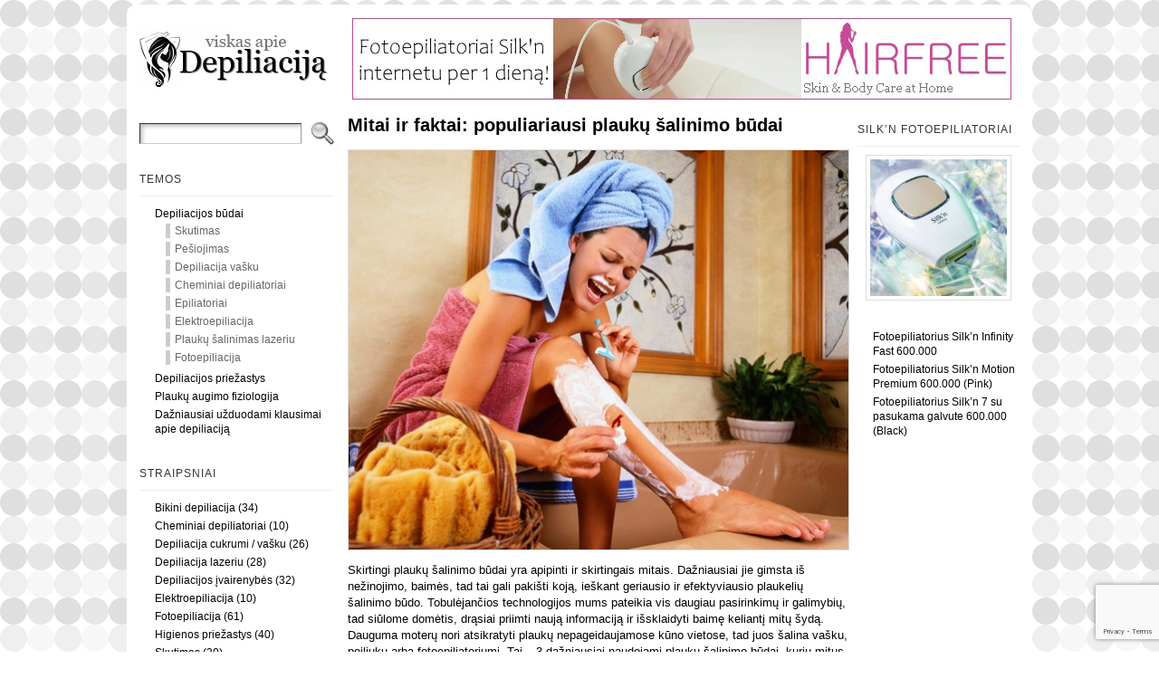

--- FILE ---
content_type: text/html; charset=UTF-8
request_url: http://depiliacija.eu/mitai-ir-faktai-populiariausi-plauku-salinimo-budai/
body_size: 16518
content:
<!DOCTYPE html PUBLIC "-//W3C//DTD XHTML 1.0 Transitional//EN" "http://www.w3.org/TR/xhtml1/DTD/xhtml1-transitional.dtd">
<html xmlns="http://www.w3.org/1999/xhtml" lang="lt-LT">
<head>
<meta http-equiv="Content-Type" content="text/html; charset=UTF-8" />
<title>Mitai apie depiliacijos būdus | Viskas apie depiliaciją</title>
<link rel="shortcut icon" href="http://depiliacija.eu/wp-content/themes/atahualpa/images/favicon/favicon.ico" />
<link rel="profile" href="http://gmpg.org/xfn/11" />
<link rel="pingback" href="http://depiliacija.eu/xmlrpc.php" />

<!-- All In One SEO Pack 3.7.1[260,321] -->
<meta name="description"  content="Skirtingi plaukų šalinimo būdai yra apipinti ir skirtingais mitais. Dažniausiai jie gimsta iš nežinojimo, baimės, ir informacijos stokos." />

<meta name="keywords"  content="mitai apie depiliaciją,fotoepiliacija,plaukų skutimas" />

<script type="application/ld+json" class="aioseop-schema">{"@context":"https://schema.org","@graph":[{"@type":"Organization","@id":"http://depiliacija.eu/#organization","url":"http://depiliacija.eu/","name":"Viskas apie depiliaciją","sameAs":[]},{"@type":"WebSite","@id":"http://depiliacija.eu/#website","url":"http://depiliacija.eu/","name":"Viskas apie depiliaciją","publisher":{"@id":"http://depiliacija.eu/#organization"}},{"@type":"WebPage","@id":"http://depiliacija.eu/mitai-ir-faktai-populiariausi-plauku-salinimo-budai/#webpage","url":"http://depiliacija.eu/mitai-ir-faktai-populiariausi-plauku-salinimo-budai/","inLanguage":"lt-LT","name":"Mitai ir faktai: populiariausi plaukų šalinimo būdai","isPartOf":{"@id":"http://depiliacija.eu/#website"},"breadcrumb":{"@id":"http://depiliacija.eu/mitai-ir-faktai-populiariausi-plauku-salinimo-budai/#breadcrumblist"},"description":"Skirtingi plaukų šalinimo būdai yra apipinti ir skirtingais mitais. Dažniausiai jie gimsta iš nežinojimo, baimės, ir informacijos stokos.","image":{"@type":"ImageObject","@id":"http://depiliacija.eu/mitai-ir-faktai-populiariausi-plauku-salinimo-budai/#primaryimage","url":"http://depiliacija.eu/wp-content/uploads/2015/06/pav140.jpg","width":74,"height":74},"primaryImageOfPage":{"@id":"http://depiliacija.eu/mitai-ir-faktai-populiariausi-plauku-salinimo-budai/#primaryimage"},"datePublished":"2015-06-11T14:18:21+02:00","dateModified":"2016-11-07T15:28:01+02:00"},{"@type":"Article","@id":"http://depiliacija.eu/mitai-ir-faktai-populiariausi-plauku-salinimo-budai/#article","isPartOf":{"@id":"http://depiliacija.eu/mitai-ir-faktai-populiariausi-plauku-salinimo-budai/#webpage"},"author":{"@id":"http://depiliacija.eu/author/admin/#author"},"headline":"Mitai ir faktai: populiariausi plaukų šalinimo būdai","datePublished":"2015-06-11T14:18:21+02:00","dateModified":"2016-11-07T15:28:01+02:00","commentCount":0,"mainEntityOfPage":{"@id":"http://depiliacija.eu/mitai-ir-faktai-populiariausi-plauku-salinimo-budai/#webpage"},"publisher":{"@id":"http://depiliacija.eu/#organization"},"articleSection":"Depiliacija cukrumi / vašku, Depiliacijos įvairenybės, Fotoepiliacija, Skutimas","image":{"@type":"ImageObject","@id":"http://depiliacija.eu/mitai-ir-faktai-populiariausi-plauku-salinimo-budai/#primaryimage","url":"http://depiliacija.eu/wp-content/uploads/2015/06/pav140.jpg","width":74,"height":74}},{"@type":"Person","@id":"http://depiliacija.eu/author/admin/#author","name":"www.depiliacija.eu","sameAs":[]},{"@type":"BreadcrumbList","@id":"http://depiliacija.eu/mitai-ir-faktai-populiariausi-plauku-salinimo-budai/#breadcrumblist","itemListElement":[{"@type":"ListItem","position":1,"item":{"@type":"WebPage","@id":"http://depiliacija.eu/","url":"http://depiliacija.eu/","name":"Viskas apie depiliaciją"}},{"@type":"ListItem","position":2,"item":{"@type":"WebPage","@id":"http://depiliacija.eu/mitai-ir-faktai-populiariausi-plauku-salinimo-budai/","url":"http://depiliacija.eu/mitai-ir-faktai-populiariausi-plauku-salinimo-budai/","name":"Mitai ir faktai: populiariausi plaukų šalinimo būdai"}}]}]}</script>
<link rel="canonical" href="http://depiliacija.eu/mitai-ir-faktai-populiariausi-plauku-salinimo-budai/" />
			<script type="text/javascript" >
				window.ga=window.ga||function(){(ga.q=ga.q||[]).push(arguments)};ga.l=+new Date;
				ga('create', 'UA-12573835-12', 'auto');
				// Plugins
				
				ga('send', 'pageview');
			</script>
			<script async src="https://www.google-analytics.com/analytics.js"></script>
			<!-- All In One SEO Pack -->
<link rel='dns-prefetch' href='//www.google.com' />
<link rel='dns-prefetch' href='//s.w.org' />
<link rel='dns-prefetch' href='//v0.wordpress.com' />
<link rel="alternate" type="application/rss+xml" title="Viskas apie depiliaciją &raquo; Įrašų RSS srautas" href="http://depiliacija.eu/feed/" />
<link rel="alternate" type="application/rss+xml" title="Viskas apie depiliaciją &raquo; Komentarų RSS srautas" href="http://depiliacija.eu/comments/feed/" />
<link rel="alternate" type="application/rss+xml" title="Viskas apie depiliaciją &raquo; Įrašo „Mitai ir faktai: populiariausi plaukų šalinimo būdai“ komentarų RSS srautas" href="http://depiliacija.eu/mitai-ir-faktai-populiariausi-plauku-salinimo-budai/feed/" />
		<script type="text/javascript">
			window._wpemojiSettings = {"baseUrl":"https:\/\/s.w.org\/images\/core\/emoji\/13.0.0\/72x72\/","ext":".png","svgUrl":"https:\/\/s.w.org\/images\/core\/emoji\/13.0.0\/svg\/","svgExt":".svg","source":{"concatemoji":"http:\/\/depiliacija.eu\/wp-includes\/js\/wp-emoji-release.min.js?ver=5.5.17"}};
			!function(e,a,t){var n,r,o,i=a.createElement("canvas"),p=i.getContext&&i.getContext("2d");function s(e,t){var a=String.fromCharCode;p.clearRect(0,0,i.width,i.height),p.fillText(a.apply(this,e),0,0);e=i.toDataURL();return p.clearRect(0,0,i.width,i.height),p.fillText(a.apply(this,t),0,0),e===i.toDataURL()}function c(e){var t=a.createElement("script");t.src=e,t.defer=t.type="text/javascript",a.getElementsByTagName("head")[0].appendChild(t)}for(o=Array("flag","emoji"),t.supports={everything:!0,everythingExceptFlag:!0},r=0;r<o.length;r++)t.supports[o[r]]=function(e){if(!p||!p.fillText)return!1;switch(p.textBaseline="top",p.font="600 32px Arial",e){case"flag":return s([127987,65039,8205,9895,65039],[127987,65039,8203,9895,65039])?!1:!s([55356,56826,55356,56819],[55356,56826,8203,55356,56819])&&!s([55356,57332,56128,56423,56128,56418,56128,56421,56128,56430,56128,56423,56128,56447],[55356,57332,8203,56128,56423,8203,56128,56418,8203,56128,56421,8203,56128,56430,8203,56128,56423,8203,56128,56447]);case"emoji":return!s([55357,56424,8205,55356,57212],[55357,56424,8203,55356,57212])}return!1}(o[r]),t.supports.everything=t.supports.everything&&t.supports[o[r]],"flag"!==o[r]&&(t.supports.everythingExceptFlag=t.supports.everythingExceptFlag&&t.supports[o[r]]);t.supports.everythingExceptFlag=t.supports.everythingExceptFlag&&!t.supports.flag,t.DOMReady=!1,t.readyCallback=function(){t.DOMReady=!0},t.supports.everything||(n=function(){t.readyCallback()},a.addEventListener?(a.addEventListener("DOMContentLoaded",n,!1),e.addEventListener("load",n,!1)):(e.attachEvent("onload",n),a.attachEvent("onreadystatechange",function(){"complete"===a.readyState&&t.readyCallback()})),(n=t.source||{}).concatemoji?c(n.concatemoji):n.wpemoji&&n.twemoji&&(c(n.twemoji),c(n.wpemoji)))}(window,document,window._wpemojiSettings);
		</script>
		<style type="text/css">
img.wp-smiley,
img.emoji {
	display: inline !important;
	border: none !important;
	box-shadow: none !important;
	height: 1em !important;
	width: 1em !important;
	margin: 0 .07em !important;
	vertical-align: -0.1em !important;
	background: none !important;
	padding: 0 !important;
}
</style>
	<link rel='stylesheet' id='q-a-plus-css'  href='http://depiliacija.eu/wp-content/plugins/q-and-a/css/q-a-plus.css?ver=1.0.6.2' type='text/css' media='screen' />
<link rel='stylesheet' id='wp-block-library-css'  href='http://depiliacija.eu/wp-includes/css/dist/block-library/style.min.css?ver=5.5.17' type='text/css' media='all' />
<style id='wp-block-library-inline-css' type='text/css'>
.has-text-align-justify{text-align:justify;}
</style>
<link rel='stylesheet' id='contact-form-7-css'  href='http://depiliacija.eu/wp-content/plugins/contact-form-7/includes/css/styles.css?ver=5.2.2' type='text/css' media='all' />
<link rel='stylesheet' id='foogallery-core-css'  href='http://depiliacija.eu/wp-content/plugins/foogallery/extensions/default-templates/shared/css/foogallery.min.css?ver=1.9.34' type='text/css' media='all' />
<link rel='stylesheet' id='wp-polls-css'  href='http://depiliacija.eu/wp-content/plugins/wp-polls/polls-css.css?ver=2.75.5' type='text/css' media='all' />
<style id='wp-polls-inline-css' type='text/css'>
.wp-polls .pollbar {
	margin: 1px;
	font-size: 8px;
	line-height: 10px;
	height: 10px;
	background-image: url('http://depiliacija.eu/wp-content/plugins/wp-polls/images/default_gradient/pollbg.gif');
	border: 1px solid #c8c8c8;
}

</style>
<link rel='stylesheet' id='jetpack_css-css'  href='http://depiliacija.eu/wp-content/plugins/jetpack/css/jetpack.css?ver=8.9.4' type='text/css' media='all' />
<script type='text/javascript' src='http://depiliacija.eu/wp-includes/js/jquery/jquery.js?ver=1.12.4-wp' id='jquery-core-js'></script>
<script type='text/javascript' src='http://depiliacija.eu/wp-content/plugins/enable-jquery-migrate-helper/js/jquery-migrate-1.4.1-wp.js?ver=1.4.1-wp' id='jquery-migrate-js'></script>
<script type='text/javascript' src='http://depiliacija.eu/wp-content/themes/atahualpa/js/DD_roundies.js?ver=0.0.2a' id='ddroundies-js'></script>
<link rel="https://api.w.org/" href="http://depiliacija.eu/wp-json/" /><link rel="alternate" type="application/json" href="http://depiliacija.eu/wp-json/wp/v2/posts/5668" /><link rel="EditURI" type="application/rsd+xml" title="RSD" href="http://depiliacija.eu/xmlrpc.php?rsd" />
<link rel="wlwmanifest" type="application/wlwmanifest+xml" href="http://depiliacija.eu/wp-includes/wlwmanifest.xml" /> 
<link rel='prev' title='9 būdai, kaip sumažinti skausmą depiliacijos metu' href='http://depiliacija.eu/9-budai-kaip-sumazinti-skausma-depiliacijos-metu/' />
<link rel='next' title='Plaukų šalinimas – neandertaliečių atradimas' href='http://depiliacija.eu/plauku-salinimas-neandertalieciu-atradimas/' />
<link rel='shortlink' href='https://wp.me/p1Cfru-1tq' />
<link rel="alternate" type="application/json+oembed" href="http://depiliacija.eu/wp-json/oembed/1.0/embed?url=http%3A%2F%2Fdepiliacija.eu%2Fmitai-ir-faktai-populiariausi-plauku-salinimo-budai%2F" />
<link rel="alternate" type="text/xml+oembed" href="http://depiliacija.eu/wp-json/oembed/1.0/embed?url=http%3A%2F%2Fdepiliacija.eu%2Fmitai-ir-faktai-populiariausi-plauku-salinimo-budai%2F&#038;format=xml" />
<!-- Q & A -->
		<noscript><link rel="stylesheet" type="text/css" href="http://depiliacija.eu/wp-content/plugins/q-and-a/css/q-a-plus-noscript.css?ver=1.0.6.2" /></noscript><!-- Q & A --><style type='text/css'>img#wpstats{display:none}</style><style type="text/css">body{text-align:center;margin:0;padding:0;font-family:georgia,arial,sans-serif;font-size:13px;line-height:1.4;color:#000000;background:url(/wp-content/themes/atahualpa/images/backgr.gif) repeat top left;background-attachment:fixed;padding-top:5px;padding-bottom:5px}a:link,a:visited,a:active{color:#666666;font-weight:bold;text-decoration:none;}a:hover{color:#000000;font-weight:bold;text-decoration:underline}ul,ol,dl,p,h1,h2,h3,h4,h5,h6{margin-top:10px;margin-bottom:10px;padding-top:0;padding-bottom:0;}ul ul,ul ol,ol ul,ol ol{margin-top:0;margin-bottom:0}code,pre{font-family:"Courier New",Courier,monospace;font-size:1em}pre{overflow:auto;word-wrap:normal;padding-bottom:1.5em;overflow-y:hidden;width:99%}abbr[title],acronym[title]{border-bottom:1px dotted}hr{display:block;height:2px;border:none;margin:0.5em auto;color:#cccccc;background-color:#cccccc}table{font-size:1em;}div.post,ul.commentlist li,ol.commentlist li{word-wrap:break-word;}pre,.wp_syntax{word-wrap:normal;}div#wrapper{text-align:center;margin-left:auto;margin-right:auto;display:block;width:1000px}div#container{border:solid 0px #cccccc;padding:10px;background:#ffffff;-moz-border-radius:10px;-khtml-border-radius:10px;-webkit-border-radius:10px;border-radius:10px;padding-left:4px;padding-right:4px;width:auto;margin-left:auto;margin-right:auto;text-align:left;display:block}table#layout{font-size:100%;width:100%;table-layout:fixed}.colone{width:240px}.colone-inner{width:200px}.coltwo{width:100% }.colthree-inner{width:210px}.colthree{width:200px}div#header.full-width{width:100%}div#header,td#header{width:auto;padding:0}table#logoarea,table#logoarea tr,table#logoarea td{margin:0;padding:0;background:none;border:0}table#logoarea{width:100%;border-spacing:0px}img.logo{display:block;margin:0 10px 0 0}td.logoarea-logo{width:1%}h1.blogtitle,h2.blogtitle{ display:block;margin:5;padding:0;letter-spacing:-1px;line-height:1.0em;font-size:350%;font-smooth:always}h1.blogtitle a:link,h1.blogtitle a:visited,h1.blogtitle a:active,h2.blogtitle a:link,h2.blogtitle a:visited,h2.blogtitle a:active{ text-decoration:none;color:#000000;font-weight:bold;font-smooth:always}h1.blogtitle a:hover,h2.blogtitle a:hover{ text-decoration:none;color:#666666;font-weight:bold}p.tagline{margin:10;padding:0;letter-spacing:-1px;font-size:1.3em;font-weight:normal;color:#666666}td.feed-icons{white-space:nowrap;}div.rss-box{height:1%;display:block;padding:10px 0 10px 10px;margin:0;width:280px}a.comments-icon{height:22px;line-height:22px;margin:0 5px 0 5px;padding-left:22px;display:block;text-decoration:none;float:right;white-space:nowrap}a.comments-icon:link,a.comments-icon:active,a.comments-icon:visited{background:transparent url(http://depiliacija.eu/wp-content/themes/atahualpa/images/comment-gray.png) no-repeat scroll center left}a.comments-icon:hover{background:transparent url(http://depiliacija.eu/wp-content/themes/atahualpa/images/comment.png) no-repeat scroll center left}a.posts-icon{height:22px;line-height:22px;margin:0 5px 0 0;padding-left:20px;display:block;text-decoration:none;float:right;white-space:nowrap}a.posts-icon:link,a.posts-icon:active,a.posts-icon:visited{background:transparent url(http://depiliacija.eu/wp-content/themes/atahualpa/images/rss-gray.png) no-repeat scroll center left}a.posts-icon:hover{background:transparent url(http://depiliacija.eu/wp-content/themes/atahualpa/images/rss.png) no-repeat scroll center left}a.email-icon{height:22px;line-height:22px;margin:0 5px 0 5px;padding-left:24px;display:block;text-decoration:none;float:right;white-space:nowrap}a.email-icon:link,a.email-icon:active,a.email-icon:visited{background:transparent url(http://depiliacija.eu/wp-content/themes/atahualpa/images/email-gray.png) no-repeat scroll center left}a.email-icon:hover{background:transparent url(http://depiliacija.eu/wp-content/themes/atahualpa/images/email.png) no-repeat scroll center left}td.search-box{height:1%}div.searchbox{height:35px;border-bottom:0;width:200px;margin:0;padding:0}div.searchbox-form{margin:5px 10px 5px 10px}div.horbar1,div.horbar2{font-size:1px;clear:both;display:block;position:relative;padding:0;margin:0}div.horbar1{height:5px;background:#ffffff;border-top:solid 2px #cccccc}div.horbar2{height:5px}div.opacityleft{position:absolute;z-index:2;top:0;left:0;background-color:#FFFFFF;height:120px;width:0px;filter:alpha(opacity=60);opacity:.60}a.divclick:link,a.divclick:visited,a.divclick:active,a.divclick:hover{width:100%;height:100%;display:block;text-decoration:none}td#left{vertical-align:top;padding-right:5px}td#left-inner{vertical-align:top;padding-right:10px}td#right{vertical-align:top;padding-left:1px}td#right-inner{vertical-align:top;padding-left:10px}td#middle{vertical-align:top;width:100%;padding:10px 15px}div#footer.full-width{width:100%}div#footer,td#footer{width:auto;padding:1px;color:#000000;text-align:center;font-size:11px}div#footer a:link,div#footer a:visited,div#footer a:active,td#footer a:link,td#footer a:visited,td#footer a:active{text-decoration:none;color:#bbbbbb;font-weight:normal}div#footer a:hover,td#footer a:hover{text-decoration:none;color:#dddddd;font-weight:normal}div.widget{display:block;width:auto;font-size:12px;margin:0 0 10px 0;padding:10px}div.widget-title{display:block;width:auto}div.widget-title h3,td#left h3.tw-widgettitle,td#right h3.tw-widgettitle,td#left ul.tw-nav-list,td#right ul.tw-nav-list{padding:0;margin:0;font-size:12px;font-weight:normal;text-transform:uppercase;letter-spacing:1px;color:#333;border-bottom:solid 1px #eee;padding-bottom:10px;margin-bottom:10px}div.widget ul,div.textwidget{display:block;width:auto}div.widget select{width:98%;margin-top:5px;}div.widget ul{list-style-type:none;margin:0;padding:0;width:auto}div.widget ul li{display:block;margin:2px 0 2px 0px;padding:0 0 0 5px;border-left:solid 0px #CCCCCC}div.widget ul li:hover,div.widget ul li.sfhover{display:block;width:auto;border-left:solid 0px #000000;}div.widget ul li ul li{margin:2px 0 2px 5px;padding:0 0 0 5px;border-left:solid 5px #CCCCCC;}div.widget ul li ul li:hover,div.widget ul li ul li.sfhover{border-left:solid 5px #000000;}div.widget ul li ul li ul li{margin:2px 0 2px 5px;padding:0 0 0 5px;border-left:solid 3px #CCCCCC;}div.widget ul li ul li ul li:hover,div.widget ul li ul li ul li.sfhover{border-left:solid 3px #000000;}div.widget a:link,div.widget a:visited,div.widget a:active,div.widget td a:link,div.widget td a:visited,div.widget td a:active,div.widget ul li a:link,div.widget ul li a:visited,div.widget ul li a:active{text-decoration:none;font-weight:normal;color:#000000;font-weight:normal;}div.widget ul li ul li a:link,div.widget ul li ul li a:visited,div.widget ul li ul li a:active{color:#666666;font-weight:normal;}div.widget ul li ul li ul li a:link,div.widget ul li ul li ul li a:visited,div.widget ul li ul li ul li a:active{color:#666666;font-weight:normal;}div.widget a:hover,div.widget ul li a:hover{color:#000000;}div.widget ul li ul li a:hover{color:#000000;}div.widget ul li ul li ul li a:hover{color:#000000;}div.widget ul li a:link,div.widget ul li a:visited,div.widget ul li a:active,div.widget ul li a:hover{display:inline}* html div.widget ul li a:link,* html div.widget ul li a:visited,* html div.widget ul li a:active,* html div.widget ul li a:hover{height:1%; } div.widget_nav_menu ul li,div.widget_pages ul li,div.widget_categories ul li{border-left:0 !important;padding:0 !important}div.widget_nav_menu ul li a:link,div.widget_nav_menu ul li a:visited,div.widget_nav_menu ul li a:active,div.widget_pages ul li a:link,div.widget_pages ul li a:visited,div.widget_pages ul li a:active,div.widget_categories ul li a:link,div.widget_categories ul li a:visited,div.widget_categories ul li a:active{padding:0 0 0 5px;border-left:solid 0px #CCCCCC}div.widget_nav_menu ul li a:hover,div.widget_pages ul li a:hover,div.widget_categories ul li a:hover{border-left:solid 0px #000000;}div.widget_nav_menu ul li ul li a:link,div.widget_nav_menu ul li ul li a:visited,div.widget_nav_menu ul li ul li a:active,div.widget_pages ul li ul li a:link,div.widget_pages ul li ul li a:visited,div.widget_pages ul li ul li a:active,div.widget_categories ul li ul li a:link,div.widget_categories ul li ul li a:visited,div.widget_categories ul li ul li a:active{padding:0 0 0 5px;border-left:solid 5px #CCCCCC}div.widget_nav_menu ul li ul li a:hover,div.widget_pages ul li ul li a:hover,div.widget_categories ul li ul li a:hover{border-left:solid 5px #000000;}div.widget_nav_menu ul li ul li ul li a:link,div.widget_nav_menu ul li ul li ul li a:visited,div.widget_nav_menu ul li ul li ul li a:active,div.widget_pages ul li ul li ul li a:link,div.widget_pages ul li ul li ul li a:visited,div.widget_pages ul li ul li ul li a:active,div.widget_categories ul li ul li ul li a:link,div.widget_categories ul li ul li ul li a:visited,div.widget_categories ul li ul li ul li a:active{padding:0 0 0 5px;border-left:solid 3px #CCCCCC}div.widget_nav_menu ul li ul li ul li a:hover,div.widget_pages ul li ul li ul li a:hover,div.widget_categories ul li ul li ul li a:hover{border-left:solid 3px #000000;}div.widget_nav_menu ul li a:link,div.widget_nav_menu ul li a:active,div.widget_nav_menu ul li a:visited,div.widget_nav_menu ul li a:hover,div.widget_pages ul li a:link,div.widget_pages ul li a:active,div.widget_pages ul li a:visited,div.widget_pages ul li a:hover{display:block !important}div.widget_categories ul li a:link,div.widget_categories ul li a:active,div.widget_categories ul li a:visited,div.widget_categories ul li a:hover{display:inline !important}table.subscribe{width:100%}table.subscribe td.email-text{padding:0 0 5px 0;vertical-align:top}table.subscribe td.email-field{padding:0;width:100%}table.subscribe td.email-button{padding:0 0 0 5px}table.subscribe td.post-text{padding:7px 0 0 0;vertical-align:top}table.subscribe td.comment-text{padding:7px 0 0 0;vertical-align:top}div.post,div.page{display:block;border-bottom:solid 1px #cccccc}div.sticky{background:#FED4EA 99% 1% no-repeat;border:solid 3px #cccccc;padding:10px;padding:10px;margin:0px 0 10px 0}div.post-kicker{margin:0 0 0px 0}div.post-kicker a:link,div.post-kicker a:visited,div.post-kicker a:active{color:#999;text-decoration:none;text-transform:uppercase;letter-spacing:1px}div.post-kicker a:hover{color:#cc0000}div.post-headline{}div.post-headline h1,div.post-headline h2{ margin:0; padding:0;padding:0px;margin-left:0px;font-size:1.5em}div.post-headline h2 a:link,div.post-headline h2 a:visited,div.post-headline h2 a:active,div.post-headline h1 a:link,div.post-headline h1 a:visited,div.post-headline h1 a:active{color:#000000;text-decoration:none}div.post-headline h2 a:hover,div.post-headline h1 a:hover{color:#666666;text-decoration:none}div.post-byline{margin:5px 0 10px 0;color:#999;text-transform:uppercase;letter-spacing:1px;font-size:11px}div.post-byline a:link,div.post-byline a:visited,div.post-byline a:active{}div.post-byline a:hover{}div.post-bodycopy{}div.post-bodycopy p{margin:1em 0;padding:0;display:block}div.post-pagination{}div.post-footer{clear:both;display:block;color:#999;text-transform:uppercase;letter-spacing:1px;font-size:11px}div.post-footer a:link,div.post-footer a:visited,div.post-footer a:active{color:#999;font-weight:normal;text-decoration:none}div.post-footer a:hover{color:#333;font-weight:normal;text-decoration:underline}div.post-kicker img,div.post-byline img,div.post-footer img{border:0;padding:0;margin:0 0 -1px 0;background:none}span.post-ratings{display:inline-block;width:auto;white-space:nowrap}div.navigation-top{border-top:solid 4px #eee;padding:8px 0}div.navigation-middle{margin:10px 0 20px 0;padding:8px 0;border-top:solid 4px #eee;border-bottom:solid 4px #eee}div.navigation-bottom{}div.navigation-comments-above{margin:0 0 10px 0;padding:5px 0 5px 0}div.navigation-comments-below{margin:0 0 10px 0;padding:5px 0 5px 0}div.older{float:left;width:48%;text-align:left;margin:0;padding:0}div.newer{float:right;width:48%;text-align:right;margin:0;padding:0;}div.older-home{float:left;width:44%;text-align:left;margin:0;padding:0}div.newer-home{float:right;width:44%;text-align:right;margin:0;padding:0;}div.home{float:left;width:8%;text-align:center;margin:0;padding:0}form,.feedburner-email-form{margin:0;padding:0;}fieldset{border:1px solid #cccccc;width:auto;padding:0.35em 0.625em 0.75em;display:block;}legend{color:#000000;background:#f4f4f4;border:1px solid #cccccc;padding:2px 6px;margin-bottom:15px;}form p{margin:5px 0 0 0;padding:0;}div.xhtml-tags p{margin:0}label{margin-right:0.5em;font-family:arial;cursor:pointer;}input.text,input.textbox,input.password,input.file,input.TextField,textarea{padding:3px;color:#000000;border-top:solid 1px #333333;border-left:solid 1px #333333;border-right:solid 1px #999999;border-bottom:solid 1px #cccccc;background:url(http://depiliacija.eu/wp-content/themes/atahualpa/images/inputbackgr.gif) top left no-repeat}textarea{width:96%;}input.inputblur{color:#777777;width:95%}input.inputfocus{color:#000000;width:95%}input.highlight,textarea.highlight{background:#e8eff7;border-color:#37699f}.button,.Button,input[type=submit]{padding:0 2px;height:24px;line-height:16px;background-color:#777777;color:#ffffff;border:solid 2px #555555;font-weight:bold}input.buttonhover{padding:0 2px;cursor:pointer;background-color:#6b9c6b;color:#ffffff;border:solid 2px #496d49}form#commentform input#submit{ padding:0 .25em; overflow:visible}form#commentform input#submit[class]{width:auto}form#commentform input#submit{padding:4px 10px 4px 10px;font-size:1.2em;line-height:1.5em;height:36px}table.searchform{width:100%}table.searchform td.searchfield{padding:0;width:100%}table.searchform td.searchbutton{padding:0 0 0 5px}table.searchform td.searchbutton input{padding:0 0 0 5px}blockquote{height:1%;display:block;clear:both;color:#555555;padding:1em 1em;background:#f4f4f4;border:solid 1px #e1e1e1}blockquote blockquote{height:1%;display:block;clear:both;color:#444444;padding:1em 1em;background:#e1e1e1;border:solid 1px #d3d3d3}div.post table{border-collapse:collapse;margin:10px 0}div.post table caption{width:auto;margin:0 auto;background:#eeeeee;border:#999999;padding:4px 8px;color:#666666}div.post table th{background:#888888;color:#ffffff;font-weight:bold;font-size:90%;padding:4px 8px;text-align:left}div.post table td{padding:4px 8px;background-color:#ffffff;text-align:left}div.post table tfoot td{}div.post table tr.alt td{background:#f4f4f4}div.post table tr.over td{background:#e2e2e2}#calendar_wrap{padding:0;border:none}table#wp-calendar{width:100%;font-size:90%;border-collapse:collapse;background-color:#ffffff;margin:0 auto}table#wp-calendar caption{width:auto;background:#eeeeee;border:none;padding:3px;margin:0 auto;font-size:1em}table#wp-calendar th{border:solid 1px #eeeeee;background-color:#999999;color:#ffffff;font-weight:bold;padding:2px;text-align:center}table#wp-calendar td{padding:0;line-height:18px;background-color:#ffffff;border:1px solid #dddddd;text-align:center}table#wp-calendar tfoot td{border:solid 1px #eeeeee;background-color:#eeeeee}table#wp-calendar td a{display:block;background-color:#eeeeee;width:100%;height:100%;padding:0}div#respond{margin:25px 0;padding:25px;background:#eee;-moz-border-radius:8px;-khtml-border-radius:8px;-webkit-border-radius:8px;border-radius:8px}p.thesetags{margin:10px 0}h3.reply,h3#reply-title{margin:0;padding:0 0 10px 0}ol.commentlist{margin:15px 0 25px 0;list-style-type:none;padding:0;display:block;border-top:dotted 1px #cccccc}ol.commentlist li{padding:15px 10px;display:block;height:1%;margin:0;background-color:#FFFFFF;border-bottom:dotted 1px #cccccc}ol.commentlist li.alt{display:block;height:1%;background-color:#EEEEEE;border-bottom:dotted 1px #cccccc}ol.commentlist li.authorcomment{display:block;height:1%;background-color:#FFECEC}ol.commentlist span.authorname{font-weight:bold;font-size:110%}ol.commentlist span.commentdate{color:#666666;font-size:90%;margin-bottom:5px;display:block}ol.commentlist span.editcomment{display:block}ol.commentlist li p{margin:2px 0 5px 0}div.comment-number{float:right;font-size:2em;line-height:2em;font-family:georgia,serif;font-weight:bold;color:#ddd;margin:-10px 0 0 0;position:relative;height:1%}div.comment-number a:link,div.comment-number a:visited,div.comment-number a:active{color:#ccc}textarea#comment{width:98%;margin:10px 0;display:block}ul.commentlist{margin:15px 0 15px 0;list-style-type:none;padding:0;display:block;border-top:dotted 1px #cccccc}ul.commentlist ul{margin:0;border:none;list-style-type:none;padding:0}ul.commentlist li{padding:0; margin:0;display:block;clear:both;height:1%;}ul.commentlist ul.children li{ margin-left:30px}ul.commentlist div.comment-container{padding:10px;margin:0}ul.children div.comment-container{background-color:transparent;border:dotted 1px #ccc;padding:10px;margin:0 10px 8px 0; border-radius:5px}ul.children div.bypostauthor{}ul.commentlist li.thread-even{background-color:#FFFFFF;border-bottom:dotted 1px #cccccc}ul.commentlist li.thread-odd{background-color:#EEEEEE;border-bottom:dotted 1px #cccccc}ul.commentlist div.bypostauthor{background-color:#FFECEC}ul.children div.bypostauthor{border:dotted 1px #FFBFBF}ul.commentlist span.authorname{font-size:110%}div.comment-meta a:link,div.comment-meta a:visited,div.comment-meta a:active,div.comment-meta a:hover{font-weight:normal}div#cancel-comment-reply{margin:-5px 0 10px 0}div.comment-number{float:right;font-size:2em;line-height:2em;font-family:georgia,serif;font-weight:bold;color:#ddd;margin:-10px 0 0 0;position:relative;height:1%}div.comment-number a:link,div.comment-number a:visited,div.comment-number a:active{color:#ccc}.page-numbers{padding:2px 6px;border:solid 1px #000000;border-radius:6px}span.current{background:#ddd}a.prev,a.next{border:none}a.page-numbers:link,a.page-numbers:visited,a.page-numbers:active{text-decoration:none;color:#666666;border-color:#666666}a.page-numbers:hover{text-decoration:none;color:#000000;border-color:#000000}div.xhtml-tags{display:none}abbr em{border:none !important;border-top:dashed 1px #aaa !important;display:inline-block !important;background:url(http://depiliacija.eu/wp-content/themes/atahualpa/images/commentluv.gif) 0% 90% no-repeat;margin-top:8px;padding:5px 5px 2px 20px !important;font-style:normal}p.subscribe-to-comments{margin-bottom:10px}div#gsHeader{display:none;}div.g2_column{margin:0 !important;width:100% !important;font-size:1.2em}div#gsNavBar{border-top-width:0 !important}p.giDescription{font-size:1.2em;line-height:1 !important}p.giTitle{margin:0.3em 0 !important;font-size:1em;font-weight:normal;color:#666}div#wp-email img{border:0;padding:0}div#wp-email input,div#wp-email textarea{margin-top:5px;margin-bottom:2px}div#wp-email p{margin-bottom:10px}input#wp-email-submit{ padding:0; font-size:30px; height:50px; line-height:50px; overflow:visible;}img.WP-EmailIcon{ vertical-align:text-bottom !important}.tw-accordion .tw-widgettitle,.tw-accordion .tw-widgettitle:hover,.tw-accordion .tw-hovered,.tw-accordion .selected,.tw-accordion .selected:hover{ background:transparent !important; background-image:none !important}.tw-accordion .tw-widgettitle span{ padding-left:0 !important}.tw-accordion h3.tw-widgettitle{border-bottom:solid 1px #ccc}.tw-accordion h3.selected{border-bottom:none}td#left .without_title,td#right .without_title{ margin-top:0;margin-bottom:0}ul.tw-nav-list{border-bottom:solid 1px #999;display:block;margin-bottom:5px !important}td#left ul.tw-nav-list li,td#right ul.tw-nav-list li{padding:0 0 1px 0;margin:0 0 -1px 5px; border:solid 1px #ccc;border-bottom:none;border-radius:5px;border-bottom-right-radius:0;border-bottom-left-radius:0;background:#eee}td#left ul.tw-nav-list li.ui-tabs-selected,td#right ul.tw-nav-list li.ui-tabs-selected{ background:none;border:solid 1px #999;border-bottom:solid 1px #fff !important}ul.tw-nav-list li a:link,ul.tw-nav-list li a:visited,ul.tw-nav-list li a:active,ul.tw-nav-list li a:hover{padding:0 8px !important;background:none;border-left:none !important;outline:none}td#left ul.tw-nav-list li.ui-tabs-selected a,td#left li.ui-tabs-selected a:hover,td#right ul.tw-nav-list li.ui-tabs-selected a,td#right li.ui-tabs-selected a:hover{ color:#000000; text-decoration:none;font-weight:bold;background:none !important;outline:none}td#left .ui-tabs-panel,td#right .ui-tabs-panel{ margin:0; padding:0}img{border:0}#dbem-location-map img{ background:none !important}.post img{padding:0px;border:solid 1px #dddddd}.post img.size-full{margin:5px 0 5px 0}.post img.alignleft{float:left;margin:10px 10px 5px 0;}.post img.alignright{float:right;margin:10px 0 5px 10px;}.post img.aligncenter{display:block;margin:10px auto}.aligncenter,div.aligncenter{ display:block; margin-left:auto; margin-right:auto}.alignleft,div.alignleft{float:left;margin:10px 10px 5px 0}.alignright,div.alignright{ float:right; margin:10px 0 5px 10px}div.archives-page img{border:0;padding:0;background:none;margin-bottom:0;vertical-align:-10%}.wp-caption{max-width:96%;width:auto 100%;height:auto;display:block;border:0px solid #dddddd;text-align:center;background-color:#f3f3f3;padding-top:4px;margin:10px 0 0 0;-moz-border-radius:3px;-khtml-border-radius:3px;-webkit-border-radius:3px;border-radius:3px}* html .wp-caption{height:100%;}.wp-caption img{ margin:0 !important; padding:0 !important; border:0 none !important}.wp-caption-text,.wp-caption p.wp-caption-text{font-size:0.8em;line-height:13px;padding:2px 4px 5px;margin:0;color:#666666}img.wp-post-image{float:left;border:0;padding:0;background:none;margin:0 10px 5px 0}img.wp-smiley{ float:none;border:none !important;margin:0 1px -1px 1px;padding:0 !important;background:none !important}img.avatar{float:left;display:block;margin:0 8px 1px 0;padding:3px;border:solid 1px #ddd;background-color:#f3f3f3;-moz-border-radius:3px;-khtml-border-radius:3px;-webkit-border-radius:3px;border-radius:3px}#comment_quicktags{text-align:left;padding:10px 0 2px 0;display:block}#comment_quicktags input.ed_button{background:#f4f4f4;border:2px solid #cccccc;color:#444444;margin:2px 4px 2px 0;width:auto;padding:0 4px;height:24px;line-height:16px}#comment_quicktags input.ed_button_hover{background:#dddddd;border:2px solid #666666;color:#000000;margin:2px 4px 2px 0;width:auto;padding:0 4px;height:24px;line-height:16px;cursor:pointer}#comment_quicktags #ed_strong{font-weight:bold}#comment_quicktags #ed_em{font-style:italic}@media print{body{background:white;color:black;margin:0;font-size:10pt !important;font-family:arial,sans-serif;}div.post-footer{line-height:normal !important;color:#555 !important;font-size:9pt !important}a:link,a:visited,a:active,a:hover{text-decoration:underline !important;color:#000}h2{color:#000;font-size:14pt !important;font-weight:normal !important}h3{color:#000;font-size:12pt !important;}#header,#footer,.colone,.colone-inner,.colthree-inner,.colthree,.navigation,.navigation-top,.navigation-middle,.navigation-bottom,.wp-pagenavi-navigation,#comment,#respond,.remove-for-print{display:none}td#left,td#right,td#left-inner,td#right-inner{width:0;display:none}td#middle{width:100% !important;display:block}*:lang(en) td#left{ display:none}*:lang(en) td#right{ display:none}*:lang(en) td#left-inner{ display:none}*:lang(en) td#right-inner{ display:none}td#left:empty{ display:none}td#right:empty{ display:none}td#left-inner:empty{ display:none}td#right-inner:empty{ display:none}}ul.rMenu,ul.rMenu ul,ul.rMenu li,ul.rMenu a{display:block;margin:0;padding:0}ul.rMenu,ul.rMenu li,ul.rMenu ul{list-style:none}ul.rMenu ul{display:none}ul.rMenu li{position:relative;z-index:1}ul.rMenu li:hover{z-index:999}ul.rMenu li:hover > ul{display:block;position:absolute}ul.rMenu li:hover{background-position:0 0} ul.rMenu-hor li{float:left;width:auto}ul.rMenu-hRight li{float:right}ul.sub-menu li,ul.rMenu-ver li{float:none}.clearfix:after{ content:".";display:block;height:0;clear:both;visibility:hidden}.clearfix{min-width:0;display:inline-block;display:block}* html .clearfix{height:1%;}.clearboth{clear:both;height:1%;font-size:1%;line-height:1%;display:block;padding:0;margin:0}img#wpstats{display:none}td#header{padding-bottom:15px;}td#middle{padding:0}div.searchbox-form{margin:5px 0 15px 5px}div#menu1 ul.rMenu{background:transparent;border:none}div#imagecontainer{border-top:solid 1px #666;border-left:solid 1px #666;border-right:solid 1px #666;border-bottom:solid 1px #666;}div.widget ul li{padding:1px 5px 1px 12px !important}ul.rMenu-hor ul,ul.rMenu-hRight ul{margin-top:0px;}ul.rMenu-hor li{margin-bottom:0px;margin-top:0px;margin-left:0px;}ul.rMenu-hor{padding-left:0px;}ul.rMenu-ver li{margin-top:0xp;}div#menu1 ul.rMenu li a,div#menu2 ul.rMenu li a{padding:6px 10px}div#menu1 ul.rMenu li{margin-right:5px}div#menu1 ul.rMenu li li{margin-right:0}div#menu1 ul.rMenu li,div#menu1 ul.rMenu li a{-webkit-border-top-left-radius:5px;-webkit-border-top-right-radius:5px;-moz-border-radius-topleft:5px;-moz-border-radius-topright:5px;border-top-left-radius:5px;border-top-right-radius:5px}div#menu1 ul.rMenu li li,div#menu1 ul.rMenu li li a{-webkit-border-top-left-radius:0;-webkit-border-top-right-radius:0;-moz-border-radius-topleft:0;-moz-border-radius-topright:0;border-top-left-radius:0;border-top-right-radius:0}div#floatleft{float:left;width:140px;margin:0 0 10px 10px}div#floatright{float:right;width:140px;margin:0 0 10px 10px}</style>
<script type="text/javascript">
//<![CDATA[



/* JQUERY */
jQuery(document).ready(function(){ 
    
   
  

	/* jQuery('ul#rmenu').superfish(); */
	/* jQuery('ul#rmenu').superfish().find('ul').bgIframe({opacity:false}); */
 
	/* For IE6 */
	if (jQuery.browser.msie && /MSIE 6\.0/i.test(window.navigator.userAgent) && !/MSIE 7\.0/i.test(window.navigator.userAgent) && !/MSIE 8\.0/i.test(window.navigator.userAgent)) {

		/* Max-width for images in IE6 */		
		var centerwidth = jQuery("td#middle").width(); 
		
		/* Images without caption */
		jQuery(".post img").each(function() { 
			var maxwidth = centerwidth - 10 + 'px';
			var imgwidth = jQuery(this).width(); 
			var imgheight = jQuery(this).height(); 
			var newimgheight = (centerwidth / imgwidth * imgheight) + 'px';	
			if (imgwidth > centerwidth) { 
				jQuery(this).css({width: maxwidth}); 
				jQuery(this).css({height: newimgheight}); 
			}
		});
		
		/* Images with caption */
		jQuery("div.wp-caption").each(function() { 
			var captionwidth = jQuery(this).width(); 
			var maxcaptionwidth = centerwidth + 'px';
			var captionheight = jQuery(this).height();
			var captionimgwidth =  jQuery("div.wp-caption img").width();
			var captionimgheight =  jQuery("div.wp-caption img").height();
			if (captionwidth > centerwidth) { 
				jQuery(this).css({width: maxcaptionwidth}); 
				var newcaptionheight = (centerwidth / captionwidth * captionheight) + 'px';
				var newcaptionimgheight = (centerwidth / captionimgwidth * captionimgheight) + 'px';
				jQuery(this).css({height: newcaptionheight}); 
				jQuery("div.wp-caption img").css({height: newcaptionimgheight}); 
				}
		});
		
		/* sfhover for LI:HOVER support in IE6: */
		jQuery("ul li").
			hover( function() {
					jQuery(this).addClass("sfhover")
				}, 
				function() {
					jQuery(this).removeClass("sfhover")
				} 
			); 

	/* End IE6 */
	}
	
	
	
	/* Since 3.7.8: Auto resize videos (embed and iframe elements) 
	TODO: Parse parent's dimensions only once per layout column, not per video
	*/
	function bfa_resize_video() {
		jQuery('embed, iframe').each( function() {
			var video = jQuery(this),
			videoWidth = video.attr('width'); // use the attr here, not width() or css()
			videoParent = video.parent(),
			videoParentWidth = parseFloat( videoParent.css( 'width' ) ),
			videoParentBorder = parseFloat( videoParent.css( 'border-left-width' ) ) 
										+  parseFloat( videoParent.css( 'border-right-width' ) ),
			videoParentPadding = parseFloat( videoParent.css( 'padding-left' ) ) 
										+  parseFloat( videoParent.css( 'padding-right' ) ),
			maxWidth = videoParentWidth - videoParentBorder - videoParentPadding;

			if( videoWidth > maxWidth ) {
				var videoHeight = video.attr('height'),
				videoMaxHeight = ( maxWidth / videoWidth * videoHeight );
				video.attr({ width: maxWidth, height: videoMaxHeight });
			} 

		});	
	}
	bfa_resize_video();
	jQuery(window).resize( bfa_resize_video );

		
	jQuery(".post table.hover tr").
		mouseover(function() {
			jQuery(this).addClass("over");
		}).
		mouseout(function() {
			jQuery(this).removeClass("over");
		});	

	
	jQuery(".post table.zebra tr:even").
		addClass("alt");	

	
	jQuery("input.text, input.TextField, input.file, input.password, textarea").
		focus(function () {  
			jQuery(this).addClass("highlight"); 
		}).
		blur(function () { 
			jQuery(this).removeClass("highlight"); 
		})
	
	jQuery("input.inputblur").
		focus(function () {  
			jQuery(this).addClass("inputfocus"); 
		}).
		blur(function () { 
			jQuery(this).removeClass("inputfocus"); 
		})

		

	
	jQuery("input.button, input.Button, input#submit").
		mouseover(function() {
			jQuery(this).addClass("buttonhover");
		}).
		mouseout(function() {
			jQuery(this).removeClass("buttonhover");
		});

	/* toggle "you can use these xhtml tags" */
	jQuery("a.xhtmltags").
		click(function(){ 
			jQuery("div.xhtml-tags").slideToggle(300); 
		});

	/* For the Tabbed Widgets plugin: */
	jQuery("ul.tw-nav-list").
		addClass("clearfix");

		
	
});

//]]>
</script>

<!--[if IE 6]>
<script type="text/javascript">DD_roundies.addRule("a.posts-icon, a.comments-icon, a.email-icon, img.logo");</script>
<![endif]-->
<meta name="description" content="Viskas apie depiliaciją: plaukų šalinimo būdai, gydytojų konsultacijos, aktualūs straipsniai" />
<meta name="keywords" content="depiliacija, plaukų šalinimas, bikini depiliacija, skutimas, depiliacija cukrumi, vašku, lazeriu, lazerinė depiliacija, fotoepiliacija" />
<meta name="robots" content="index, follow" />
<meta name="author" content="Depiliacija.eu" />

<meta name="google-site-verification=m8aMQ_GK5dxucOcprM1FmCGgRDsjsmbieD8oLJWxrzE" />



</head>
<body class="post-template-default single single-post postid-5668 single-format-standard" >

<div id="wrapper">
<div id="container">
<table id="layout" border="0" cellspacing="0" cellpadding="0">
<colgroup>
<col class="colone" /><col class="coltwo" />
<col class="colthree" /></colgroup> 


	<tr>

		<!-- Header -->
		<td id="header" colspan="3">

		<div class="horbar2">&nbsp;</div>

<table id="header_area_2_cells" class="bfa_widget_area" style="table-layout:fixed;width:100%" cellpadding="0" cellspacing="0" border="0">
<colgroup><col style="width:205px" /><col style="width:700px" /></colgroup><tr>
<td id="header_area_2_cells_1" align="center" valign="middle"><div id="text-19" class="header-widget widget_text">			<div class="textwidget"><a href="http://www.depiliacija.eu" title="Depiliacija.eu - viskas apie depiliaciją" ><img class="alignnone size-full wp-image-1350" src="http://depiliacija.eu/wp-content/uploads/2014/02/depilacija_logo-lt.gif" alt="Viskas apie depiliacija" /></a></div>
		</div>
</td>
<td id="header_area_2_cells_2" align="center" valign="middle"><div id="custom_html-3" class="widget_text header-widget widget_custom_html"><div class="textwidget custom-html-widget"><a href="https://www.hairfree.lt/grozio-prietaisai/fotoepiliatoriai?utm_source=depiliacija.eu&utm_medium=banner&utm_content=desine&utm_campaign=depiliacija1" target="_blank" title="Fotoepiliatorius internetu" rel="noopener noreferrer"><img src="http://depiliacija.eu/wp-content/uploads/2023/07/hairfree.jpg" alt="Populiariausi fotoepiliatoriai Silk'n" /></a>



</div></div>
</td>
</tr></table>
		</td>
		<!-- / Header -->

	</tr>
	<!-- Main Body -->	
	<tr id="bodyrow">

				<!-- Left Sidebar -->
		<td id="left">

			<div id="search-2" class="widget widget_search"><form method="get" class="searchform" action="http://depiliacija.eu/">
<table class="searchform" cellpadding="0" cellspacing="0" border="0">
<tr>
<td class="searchfield">
<input type="text" class="text inputblur" value="" name="s" />
</td>
<td class="searchbutton">
<input name="submit" value="Search" type="image" src="http://depiliacija.eu/wp-content/themes/atahualpa/images/magnifier2-gray.gif" style="display: block; border:none; padding: 0 0 0 5px; margin: 0;" />
</td>
</tr></table>
</form></div><div id="nav_menu-3" class="widget widget_nav_menu"><div class="widget-title"><h3>Temos</h3></div><div class="menu-struktura-container"><ul id="menu-struktura" class="menu"><li id="menu-item-6144" class="menu-item menu-item-type-post_type menu-item-object-page menu-item-has-children menu-item-6144"><a href="http://depiliacija.eu/depiliacijos-budai/">Depiliacijos būdai</a>
<ul class="sub-menu">
	<li id="menu-item-112" class="menu-item menu-item-type-post_type menu-item-object-page menu-item-112"><a title="Skutimas" href="http://depiliacija.eu/depiliacijos-budai/skutimas/">Skutimas</a></li>
	<li id="menu-item-111" class="menu-item menu-item-type-post_type menu-item-object-page menu-item-111"><a title="Pešiojimas" href="http://depiliacija.eu/depiliacijos-budai/pesiojimas/">Pešiojimas</a></li>
	<li id="menu-item-110" class="menu-item menu-item-type-post_type menu-item-object-page menu-item-110"><a title="Depiliacija vašku / cukrumi" href="http://depiliacija.eu/depiliacijos-budai/depiliacija-vasku/">Depiliacija vašku</a></li>
	<li id="menu-item-109" class="menu-item menu-item-type-post_type menu-item-object-page menu-item-109"><a title="Cheminiai depiliatoriai" href="http://depiliacija.eu/depiliacijos-budai/chemines-priemones/">Cheminiai depiliatoriai</a></li>
	<li id="menu-item-108" class="menu-item menu-item-type-post_type menu-item-object-page menu-item-108"><a title="Epiliatoriai" href="http://depiliacija.eu/depiliacijos-budai/epiliatoriai/">Epiliatoriai</a></li>
	<li id="menu-item-107" class="menu-item menu-item-type-post_type menu-item-object-page menu-item-107"><a title="Elektroepiliacija (elektrolizė)" href="http://depiliacija.eu/depiliacijos-budai/elektrolize/">Elektroepiliacija</a></li>
	<li id="menu-item-106" class="menu-item menu-item-type-post_type menu-item-object-page menu-item-106"><a title="Plaukų šalinimas lazeriu" href="http://depiliacija.eu/depiliacijos-budai/depiliacija-lazeriu/">Plaukų šalinimas lazeriu</a></li>
	<li id="menu-item-105" class="menu-item menu-item-type-post_type menu-item-object-page menu-item-105"><a title="Fotoepiliacija" href="http://depiliacija.eu/depiliacijos-budai/fotoepiliacija/">Fotoepiliacija</a></li>
</ul>
</li>
<li id="menu-item-6194" class="menu-item menu-item-type-post_type menu-item-object-page menu-item-6194"><a href="http://depiliacija.eu/depiliacijos-priezastys/">Depiliacijos priežastys</a></li>
<li id="menu-item-6195" class="menu-item menu-item-type-post_type menu-item-object-page menu-item-6195"><a href="http://depiliacija.eu/plauku-tipai/">Plaukų augimo fiziologija</a></li>
<li id="menu-item-6280" class="menu-item menu-item-type-post_type menu-item-object-page menu-item-6280"><a href="http://depiliacija.eu/dazniausiai-uzduodami-klausimai/">Dažniausiai užduodami klausimai apie depiliaciją</a></li>
</ul></div></div><div id="categories-2" class="widget widget_categories"><div class="widget-title"><h3>Straipsniai</h3></div>
			<ul>
					<li class="cat-item cat-item-53"><a href="http://depiliacija.eu/category/bikini-depiliacija/">Bikini depiliacija</a> (34)
</li>
	<li class="cat-item cat-item-35"><a href="http://depiliacija.eu/category/chemines-priemones/">Cheminiai depiliatoriai</a> (10)
</li>
	<li class="cat-item cat-item-34"><a href="http://depiliacija.eu/category/depiliacija-cukrumi-vasku/">Depiliacija cukrumi / vašku</a> (26)
</li>
	<li class="cat-item cat-item-38"><a href="http://depiliacija.eu/category/depiliacija-lazeriu/">Depiliacija lazeriu</a> (28)
</li>
	<li class="cat-item cat-item-84"><a href="http://depiliacija.eu/category/depiliacijos-ivairenybes/">Depiliacijos įvairenybės</a> (32)
</li>
	<li class="cat-item cat-item-37"><a href="http://depiliacija.eu/category/elektrolize/">Elektroepiliacija</a> (10)
</li>
	<li class="cat-item cat-item-9"><a href="http://depiliacija.eu/category/fotoepiliacija-2/">Fotoepiliacija</a> (61)
</li>
	<li class="cat-item cat-item-58"><a href="http://depiliacija.eu/category/higienos-priezastys/">Higienos priežastys</a> (40)
</li>
	<li class="cat-item cat-item-32"><a href="http://depiliacija.eu/category/skutimas-2/">Skutimas</a> (30)
</li>
	<li class="cat-item cat-item-59"><a href="http://depiliacija.eu/category/socialines-priezastys/">Socialinės priežastys</a> (45)
</li>
	<li class="cat-item cat-item-82"><a href="http://depiliacija.eu/category/vyru-depiliacija-2/">Vyrų depiliacija</a> (5)
</li>
			</ul>

			</div>
		</td>
		<!-- / Left Sidebar -->
		
				

		<!-- Main Column -->
		<td id="middle">

    <div id="center_top_widget_area" class="bfa_widget_area"></div>

<table id="center_top_widget_area" class="bfa_widget_area" style="table-layout:fixed;width:100%" cellpadding="0" cellspacing="0" border="0"><tr>
<td id="center_top_widget_area_1" align="center" valign="top">
</td>
<td id="center_top_widget_area_2" align="center" valign="top">
</td>
</tr></table>



		
		
								<div class="post-5668 post type-post status-publish format-standard has-post-thumbnail hentry category-depiliacija-cukrumi-vasku category-depiliacijos-ivairenybes category-fotoepiliacija-2 category-skutimas-2 odd" id="post-5668">
						<div class="post-headline"><h1>Mitai ir faktai: populiariausi plaukų šalinimo būdai</h1></div>				<div class="post-bodycopy clearfix"><p><img class="aligncenter size-large wp-image-5669" src="http://depiliacija.eu/wp-content/uploads/2015/06/hair-removal-550x439.jpg" alt="populiariausi plaukų šalinimo būdai" width="100%" /></p>
<p>Skirtingi plaukų šalinimo būdai yra apipinti ir skirtingais mitais. Dažniausiai jie gimsta iš nežinojimo, baimės, tad tai gali pakišti koją, ieškant geriausio ir efektyviausio plaukelių šalinimo būdo. Tobulėjančios technologijos mums pateikia vis daugiau pasirinkimų ir galimybių, tad siūlome domėtis, drąsiai priimti naują informaciją ir išsklaidyti baimę keliantį mitų šydą.<br />
Dauguma moterų nori atsikratyti plaukų nepageidaujamose kūno vietose, tad juos šalina vašku, peiliuku arba fotoepiliatoriumi. Tai – 3 dažniausiai naudojami plaukų šalinimo būdai, kurių mitus bei faktus ir apžvelgsime.</p>
<p><strong>Depiliacija vašku</strong></p>
<p>Plaukelių šalinimas vašku turi savų minusų, tačiau tai vienas geriausiai tikslą pasiekti padedančių būdų, nes plaukeliai pašalinami su šaknimis.</p>
<p><span style="text-decoration: underline;">Mitai:</span><br />
• Po depiliacijos vašku plaukas atauga daug storesnis;<br />
• Oda tampa šiurkšti;<br />
• Vaškas ant odos palieka dėmes.</p>
<p><span style="text-decoration: underline;">Faktai:</span><br />
• Vaškas plauką pašalina nuo šaknų, tad nauji plaukeliai atauga daug plonesni. Nuolatinė depiliacija vašku netgi mažina plaukų augimą;<br />
• Šiurkšti oda – tai ne depiliacijos, o netinkamos priežiūros pasekmė. Naudokite specialias drėkinimo priemones, paruoškite odą procedūrai bei tinkamai ja pasirūpinkite po depiliacijos;<br />
• Vaškas – natūrali priemonė, tad čia nėra jokių cheminių elementų, galinčių pažeisti odą.</p>
<p><strong>Plaukų skutimas</strong></p>
<p>Tai – greičiausias ir lengviausias plaukų šalinimo būdas, tačiau net ir paprasčiausius dalykus būtina atlikti tinkamai.</p>
<p><span style="text-decoration: underline;">Mitai:</span><br />
• Skutimas sąlygoja plaukelių įaugimus;<br />
• Geresnis rezultatas pasiekiamas skutant sausą odą;<br />
• Skutimosi kremą galima pakeisti muilu – rezultatas tas pats;<br />
• Kuo labiau spaudžiama, tuo geriau pašalinami plaukeliai.</p>
<p><span style="text-decoration: underline;">Faktai:</span><br />
• Jei skutama teisinga kryptimi, plaukeliai neįauga;<br />
• Sausą odą skusti labai pavojinga. Naudokite specialias skutimosi priemones – tai padės išvengti odos įpjovimų ir plaukelių įaugimų;<br />
• Muilas yra skirtas odos švarinimui, ne skutimui. Didelė jų dalis sausina odą, tad oda gali būti sudirginta;<br />
• Didelis skustuvo spaudimas gali sukelti odos deginimą ar net įpjovimus, tad geriau tai daryti lengvais ir švelniais judesiais.</p>
<p><strong>Ilgalaikis plaukų šalinimas fotoepiliacijos būdu</strong></p>
<p>Plaukų šalinimas <a href="http://www.hairfree.lt/odos-prieziuros-aparatai/fotoepiliacija-namuose-2" target="_blank">fotoepiliatoriumi</a> yra efektyviausias depiliacijos būdas. Pasaulyje gerai žinoma, Lietuvoje dar tik populiarėjanti technologija yra apipinta daugybe mitų, kuriuos būtina išsklaidyti.</p>
<p><span style="text-decoration: underline;">Mitai:</span><br />
• Tai yra nesaugus plaukelių šalinimo būdas;<br />
• Tai labai skausminga;<br />
• Fotoepiliacijos procedūros yra labai brangios;<br />
• Procedūras reiklia atlikinėti nuolat.</p>
<p><span style="text-decoration: underline;">Faktai:</span><br />
• Fotoepiliacijos technologija yra patvirtinta klinikiniais tyrimais, šalinant plaukelius orai nekenkiama;<br />
• Procedūros nėra skausmingos, daugelis moterų apskritai nieko nejaučia. Dalis jaučia šilumą ar dilgčiojimą – tai priklauso nuo odos jautrumo;<br />
• Ilgalaikiam plaukelių pašalinimui reikalingas fiksuotas procedūrų skaičius, tad paskaičiuokite, kiek skiriate kitoms depiliacijos priemonėms ir palyginkite. Juo labiau, kad fotoepiliaciją galite atlikti namuose –išvengiant brangių vizitų į grožio salonus ir prietaisu naudojantis savarankiškai;<br />
• Kaip jau buvo minėta, procedūrų skaičius yra fiksuotas. Jis priklauso nuo plauko, odos, kitų aplinkybių, tačiau dažniausiai pakanka 10 – 12 procedūrų.</p>
<p>Štai kokie iš piršto laužti mitai gaubia populiariausius plaukų šalinimo metodus. Tad dažniau atkreipkite dėmesį į faktus, nei į prielaidas ir sėkmės randant jums tinkamiausią būdą.</p>
</div>								</div><!-- / Post -->	
						
	
			

	
		
	



		
    

</td>
<!-- / Main Column -->

<!-- Right Inner Sidebar -->

<!-- Right Sidebar -->
<td id="right">

	<div id="foogallery_widget-2" class="widget foogallery_widget"><div class="widget-title"><h3>Silk&#8217;n fotoepiliatoriai</h3></div><div class="foogallery foogallery-container foogallery-default foogallery-lightbox-none fg-gutter-10 fg-center fg-default fg-light fg-border-thin fg-shadow-outline fg-loading-default fg-loaded-fade-in fg-hover-fade" id="foogallery-gallery-6456" data-foogallery="{&quot;item&quot;:{&quot;showCaptionTitle&quot;:true,&quot;showCaptionDescription&quot;:true},&quot;lazy&quot;:true,&quot;src&quot;:&quot;data-src-fg&quot;,&quot;srcset&quot;:&quot;data-srcset-fg&quot;}" data-fg-common-fields="1" >
	<div class="fg-item"><figure class="fg-item-inner"><a href="https://www.hairfree.lt/fotoepiliatoriai" data-attachment-id="6513" class="fg-thumb"><span class="fg-image-wrap"><img alt="Fotoepiliatoriai" width="180" height="180" data-src-fg="http://depiliacija.eu/wp-content/uploads/cache/2018/04/infinity500k/781987447.jpg" class="fg-image" /></span></a><figcaption class="fg-caption"><div class="fg-caption-inner"></div></figcaption></figure><div class="fg-loader"></div></div></div>
</div><div id="nav_menu-9" class="widget widget_nav_menu"><div class="menu-fotoepiliatoriai-container"><ul id="menu-fotoepiliatoriai" class="menu"><li id="menu-item-7353" class="menu-item menu-item-type-post_type menu-item-object-page menu-item-7353"><a href="http://depiliacija.eu/fotoepiliatorius-silkn-infinity-fast-600-000/">Fotoepiliatorius Silk’n Infinity Fast 600.000</a></li>
<li id="menu-item-7347" class="menu-item menu-item-type-post_type menu-item-object-page menu-item-7347"><a href="http://depiliacija.eu/fotoepiliatorius-silkn-motion-premium-600-000-pink/">Fotoepiliatorius Silk’n Motion Premium 600.000 (Pink)</a></li>
<li id="menu-item-7342" class="menu-item menu-item-type-post_type menu-item-object-page menu-item-7342"><a href="http://depiliacija.eu/fotoepiliatorius-silkn-7-su-pasukama-galvute-600-000-black/">Fotoepiliatorius Silk’n 7 su pasukama galvute 600.000 (Black)</a></li>
</ul></div></div>
</td>
<!-- / Right Sidebar -->

</tr>
<!-- / Main Body -->

<tr>

<!-- Footer -->
<td id="footer" colspan="3">
    <table border="0" width="1000px">
<tbody>
<tr>
<td width="210px" valign="top">

</td>
<td width="468px" valign="top">





</td>


<td valign="top">
</td>

</tr>
</tbody>
</table>


<table border="0" width="1000px">
<tbody>

<tr>

<td valign="top" width="200px">

</td>

<td width="180px">

<ul>
	<li style="text-align: left;"><a title="Skutimas" href="/depiliacijos-budai/skutimas/"><span style="color: #000000;">Skutimas</span></a></li>
	<li style="text-align: left;"><a title="Pešiojimas" href="/depiliacijos-budai/pesiojimas/"><span style="color: #000000;">Pešiojimas</span></a></li>
	<li style="text-align: left;"><a title="Depiliacija vašku / cukrumi" href="/depiliacijos-budai/depiliacija-vasku/"><span style="color: #000000;">Depiliacija vašku / cukrumi</span></a></li>
	<li style="text-align: left;"><a title="Cheminiai depiliatoriai" href="/depiliacijos-budai/chemines-priemones/"><span style="color: #000000;">Cheminiai depiliatoriai</span></a></li>
</ul>
</td>
<td width="200px">
<ul>
	<li style="text-align: left;"><a title="Epiliatoriai" href="/depiliacijos-budai/epiliatoriai/"><span style="color: #000000;">Epiliatoriai</span></a></li>
	<li style="text-align: left;"><a title="Elektroepiliacija (elektrolizė)" href="/depiliacijos-budai/elektrolize/"><span style="color: #000000;">Elektroepiliacija (elektrolizė)</span></a></li>
	<li style="text-align: left;"><a title="Plaukų šalinimas lazeriu" href="/depiliacijos-budai/depiliacija-lazeriu/"><span style="color: #000000;">Plaukų šalinimas lazeriu</span></a></li>
	<li style="text-align: left;"><a title="Fotoepiliacija" href="/depiliacijos-budai/fotoepiliacija/"><span style="color: #000000;">Fotoepiliacija</span></a></li>
</ul>
</td>
<br><p>
<td valign="top">


</td>

</tr>
</tbody>
</table>
<hr>











<p>

&copy; 2026. Be UAB "Sveika tema" sutikimo draudžiama kopijuoti ir platinti svetainėje esančią informaciją
</p>


<p style="text-align: center;"><span style="font-size: medium;">
¦ <a title="Viskas apie depiliaciją" href="/informacija-apie-projekta"><span style="color: black;">Apie projektą</span></a> ¦ <a title="Dažniausiai užduodami klausimai apie depiliaciją" href="/dazniausiai-uzduodami-klausimai/"><span style="color: black;">Dažniausiai užduodami klausimai</span></a> ¦ <a title="Kontaktinė informacija" href="/kontaktai"><span style="color: black;">Kontaktai</span></a> ¦ 


</p>
<br />Powered by <a href="http://wordpress.org/">WordPress</a> &amp; <a href="http://forum.bytesforall.com/">Atahualpa</a>    
    
    <script type='text/javascript' src='http://depiliacija.eu/wp-content/plugins/q-and-a/js/q-a-plus.js?ver=1.0.6.2' id='q-a-plus-js'></script>
<script type='text/javascript' id='contact-form-7-js-extra'>
/* <![CDATA[ */
var wpcf7 = {"apiSettings":{"root":"http:\/\/depiliacija.eu\/wp-json\/contact-form-7\/v1","namespace":"contact-form-7\/v1"}};
/* ]]> */
</script>
<script type='text/javascript' src='http://depiliacija.eu/wp-content/plugins/contact-form-7/includes/js/scripts.js?ver=5.2.2' id='contact-form-7-js'></script>
<script type='text/javascript' id='wp-polls-js-extra'>
/* <![CDATA[ */
var pollsL10n = {"ajax_url":"http:\/\/depiliacija.eu\/wp-admin\/admin-ajax.php","text_wait":"Your last request is still being processed. Please wait a while ...","text_valid":"Please choose a valid poll answer.","text_multiple":"Maximum number of choices allowed: ","show_loading":"1","show_fading":"1"};
/* ]]> */
</script>
<script type='text/javascript' src='http://depiliacija.eu/wp-content/plugins/wp-polls/polls-js.js?ver=2.75.5' id='wp-polls-js'></script>
<script type='text/javascript' src='https://www.google.com/recaptcha/api.js?render=6Lf-Sp0UAAAAACnfmIpCBkTQMi-ylutJ15I-tIUe&#038;ver=3.0' id='google-recaptcha-js'></script>
<script type='text/javascript' id='wpcf7-recaptcha-js-extra'>
/* <![CDATA[ */
var wpcf7_recaptcha = {"sitekey":"6Lf-Sp0UAAAAACnfmIpCBkTQMi-ylutJ15I-tIUe","actions":{"homepage":"homepage","contactform":"contactform"}};
/* ]]> */
</script>
<script type='text/javascript' src='http://depiliacija.eu/wp-content/plugins/contact-form-7/modules/recaptcha/script.js?ver=5.2.2' id='wpcf7-recaptcha-js'></script>
<script type='text/javascript' src='http://depiliacija.eu/wp-includes/js/wp-embed.min.js?ver=5.5.17' id='wp-embed-js'></script>
<script type='text/javascript' src='http://depiliacija.eu/wp-content/plugins/foogallery/extensions/default-templates/shared/js/foogallery.min.js?ver=1.9.34' id='foogallery-core-js'></script>
<script type='text/javascript' src='https://stats.wp.com/e-202604.js' async='async' defer='defer'></script>
<script type='text/javascript'>
	_stq = window._stq || [];
	_stq.push([ 'view', {v:'ext',j:'1:8.9.4',blog:'23892164',post:'5668',tz:'2',srv:'depiliacija.eu'} ]);
	_stq.push([ 'clickTrackerInit', '23892164', '5668' ]);
</script>
</td>


</tr>

</table><!-- / layout -->
</div><!-- / container -->
</div><!-- / wrapper -->

<script type="text/javascript">
var gaJsHost = (("https:" == document.location.protocol) ? "https://ssl." : "http://www.");
document.write(unescape("%3Cscript src='" + gaJsHost + "google-analytics.com/ga.js' type='text/javascript'%3E%3C/script%3E"));
</script>
<script type="text/javascript">
try {
var pageTracker = _gat._getTracker("UA-12573835-12");
pageTracker._trackPageview();
} catch(err) {}</script>

<!-- Šią žymą įterpkite po žymos „<head>“ arba prieš pat žymą „</body>“ -->
<script type="text/javascript" src="https://apis.google.com/js/plusone.js">
  {lang: 'lt'}
</script>

<script type="text/javascript">

  var _gaq = _gaq || [];
  _gaq.push(['_setAccount', 'UA-25396561-1']);
  _gaq.push(['_trackPageview']);

  (function() {
    var ga = document.createElement('script'); ga.type = 'text/javascript'; ga.async = true;
    ga.src = ('https:' == document.location.protocol ? 'https://ssl' : 'http://www') + '.google-analytics.com/ga.js';
    var s = document.getElementsByTagName('script')[0]; s.parentNode.insertBefore(ga, s);
  })();

</script>

<script>(function() {
  var _fbq = window._fbq || (window._fbq = []);
  if (!_fbq.loaded) {
    var fbds = document.createElement('script');
    fbds.async = true;
    fbds.src = '//connect.facebook.net/en_US/fbds.js';
    var s = document.getElementsByTagName('script')[0];
    s.parentNode.insertBefore(fbds, s);
    _fbq.loaded = true;
  }
  _fbq.push(['addPixelId', '1448890132077744']);
})();
window._fbq = window._fbq || [];
window._fbq.push(['track', 'PixelInitialized', {}]);
</script>
<noscript><img height="1" width="1" alt="" style="display:none" src="https://www.facebook.com/tr?id=1448890132077744&amp;ev=PixelInitialized" /></noscript>


</script>

<div id="fb-root"></div>
<script>(function(d, s, id) {
  var js, fjs = d.getElementsByTagName(s)[0];
  if (d.getElementById(id)) return;
  js = d.createElement(s); js.id = id;
  js.src = "//connect.facebook.net/lt_LT/sdk.js#xfbml=1&version=v2.5&appId=1540174392881145";
  fjs.parentNode.insertBefore(js, fjs);
}(document, 'script', 'facebook-jssdk'));</script>

<script>
  window.fbAsyncInit = function() {
    FB.init({
      appId      : '150240512005318',
      xfbml      : true,
      version    : 'v2.5'
    });
  };

  (function(d, s, id){
     var js, fjs = d.getElementsByTagName(s)[0];
     if (d.getElementById(id)) {return;}
     js = d.createElement(s); js.id = id;
     js.src = "//connect.facebook.net/en_US/sdk.js";
     fjs.parentNode.insertBefore(js, fjs);
   }(document, 'script', 'facebook-jssdk'));
</script></body>
</html>

--- FILE ---
content_type: text/html; charset=utf-8
request_url: https://www.google.com/recaptcha/api2/anchor?ar=1&k=6Lf-Sp0UAAAAACnfmIpCBkTQMi-ylutJ15I-tIUe&co=aHR0cDovL2RlcGlsaWFjaWphLmV1Ojgw&hl=en&v=PoyoqOPhxBO7pBk68S4YbpHZ&size=invisible&anchor-ms=20000&execute-ms=30000&cb=8khlonsf2wgn
body_size: 48893
content:
<!DOCTYPE HTML><html dir="ltr" lang="en"><head><meta http-equiv="Content-Type" content="text/html; charset=UTF-8">
<meta http-equiv="X-UA-Compatible" content="IE=edge">
<title>reCAPTCHA</title>
<style type="text/css">
/* cyrillic-ext */
@font-face {
  font-family: 'Roboto';
  font-style: normal;
  font-weight: 400;
  font-stretch: 100%;
  src: url(//fonts.gstatic.com/s/roboto/v48/KFO7CnqEu92Fr1ME7kSn66aGLdTylUAMa3GUBHMdazTgWw.woff2) format('woff2');
  unicode-range: U+0460-052F, U+1C80-1C8A, U+20B4, U+2DE0-2DFF, U+A640-A69F, U+FE2E-FE2F;
}
/* cyrillic */
@font-face {
  font-family: 'Roboto';
  font-style: normal;
  font-weight: 400;
  font-stretch: 100%;
  src: url(//fonts.gstatic.com/s/roboto/v48/KFO7CnqEu92Fr1ME7kSn66aGLdTylUAMa3iUBHMdazTgWw.woff2) format('woff2');
  unicode-range: U+0301, U+0400-045F, U+0490-0491, U+04B0-04B1, U+2116;
}
/* greek-ext */
@font-face {
  font-family: 'Roboto';
  font-style: normal;
  font-weight: 400;
  font-stretch: 100%;
  src: url(//fonts.gstatic.com/s/roboto/v48/KFO7CnqEu92Fr1ME7kSn66aGLdTylUAMa3CUBHMdazTgWw.woff2) format('woff2');
  unicode-range: U+1F00-1FFF;
}
/* greek */
@font-face {
  font-family: 'Roboto';
  font-style: normal;
  font-weight: 400;
  font-stretch: 100%;
  src: url(//fonts.gstatic.com/s/roboto/v48/KFO7CnqEu92Fr1ME7kSn66aGLdTylUAMa3-UBHMdazTgWw.woff2) format('woff2');
  unicode-range: U+0370-0377, U+037A-037F, U+0384-038A, U+038C, U+038E-03A1, U+03A3-03FF;
}
/* math */
@font-face {
  font-family: 'Roboto';
  font-style: normal;
  font-weight: 400;
  font-stretch: 100%;
  src: url(//fonts.gstatic.com/s/roboto/v48/KFO7CnqEu92Fr1ME7kSn66aGLdTylUAMawCUBHMdazTgWw.woff2) format('woff2');
  unicode-range: U+0302-0303, U+0305, U+0307-0308, U+0310, U+0312, U+0315, U+031A, U+0326-0327, U+032C, U+032F-0330, U+0332-0333, U+0338, U+033A, U+0346, U+034D, U+0391-03A1, U+03A3-03A9, U+03B1-03C9, U+03D1, U+03D5-03D6, U+03F0-03F1, U+03F4-03F5, U+2016-2017, U+2034-2038, U+203C, U+2040, U+2043, U+2047, U+2050, U+2057, U+205F, U+2070-2071, U+2074-208E, U+2090-209C, U+20D0-20DC, U+20E1, U+20E5-20EF, U+2100-2112, U+2114-2115, U+2117-2121, U+2123-214F, U+2190, U+2192, U+2194-21AE, U+21B0-21E5, U+21F1-21F2, U+21F4-2211, U+2213-2214, U+2216-22FF, U+2308-230B, U+2310, U+2319, U+231C-2321, U+2336-237A, U+237C, U+2395, U+239B-23B7, U+23D0, U+23DC-23E1, U+2474-2475, U+25AF, U+25B3, U+25B7, U+25BD, U+25C1, U+25CA, U+25CC, U+25FB, U+266D-266F, U+27C0-27FF, U+2900-2AFF, U+2B0E-2B11, U+2B30-2B4C, U+2BFE, U+3030, U+FF5B, U+FF5D, U+1D400-1D7FF, U+1EE00-1EEFF;
}
/* symbols */
@font-face {
  font-family: 'Roboto';
  font-style: normal;
  font-weight: 400;
  font-stretch: 100%;
  src: url(//fonts.gstatic.com/s/roboto/v48/KFO7CnqEu92Fr1ME7kSn66aGLdTylUAMaxKUBHMdazTgWw.woff2) format('woff2');
  unicode-range: U+0001-000C, U+000E-001F, U+007F-009F, U+20DD-20E0, U+20E2-20E4, U+2150-218F, U+2190, U+2192, U+2194-2199, U+21AF, U+21E6-21F0, U+21F3, U+2218-2219, U+2299, U+22C4-22C6, U+2300-243F, U+2440-244A, U+2460-24FF, U+25A0-27BF, U+2800-28FF, U+2921-2922, U+2981, U+29BF, U+29EB, U+2B00-2BFF, U+4DC0-4DFF, U+FFF9-FFFB, U+10140-1018E, U+10190-1019C, U+101A0, U+101D0-101FD, U+102E0-102FB, U+10E60-10E7E, U+1D2C0-1D2D3, U+1D2E0-1D37F, U+1F000-1F0FF, U+1F100-1F1AD, U+1F1E6-1F1FF, U+1F30D-1F30F, U+1F315, U+1F31C, U+1F31E, U+1F320-1F32C, U+1F336, U+1F378, U+1F37D, U+1F382, U+1F393-1F39F, U+1F3A7-1F3A8, U+1F3AC-1F3AF, U+1F3C2, U+1F3C4-1F3C6, U+1F3CA-1F3CE, U+1F3D4-1F3E0, U+1F3ED, U+1F3F1-1F3F3, U+1F3F5-1F3F7, U+1F408, U+1F415, U+1F41F, U+1F426, U+1F43F, U+1F441-1F442, U+1F444, U+1F446-1F449, U+1F44C-1F44E, U+1F453, U+1F46A, U+1F47D, U+1F4A3, U+1F4B0, U+1F4B3, U+1F4B9, U+1F4BB, U+1F4BF, U+1F4C8-1F4CB, U+1F4D6, U+1F4DA, U+1F4DF, U+1F4E3-1F4E6, U+1F4EA-1F4ED, U+1F4F7, U+1F4F9-1F4FB, U+1F4FD-1F4FE, U+1F503, U+1F507-1F50B, U+1F50D, U+1F512-1F513, U+1F53E-1F54A, U+1F54F-1F5FA, U+1F610, U+1F650-1F67F, U+1F687, U+1F68D, U+1F691, U+1F694, U+1F698, U+1F6AD, U+1F6B2, U+1F6B9-1F6BA, U+1F6BC, U+1F6C6-1F6CF, U+1F6D3-1F6D7, U+1F6E0-1F6EA, U+1F6F0-1F6F3, U+1F6F7-1F6FC, U+1F700-1F7FF, U+1F800-1F80B, U+1F810-1F847, U+1F850-1F859, U+1F860-1F887, U+1F890-1F8AD, U+1F8B0-1F8BB, U+1F8C0-1F8C1, U+1F900-1F90B, U+1F93B, U+1F946, U+1F984, U+1F996, U+1F9E9, U+1FA00-1FA6F, U+1FA70-1FA7C, U+1FA80-1FA89, U+1FA8F-1FAC6, U+1FACE-1FADC, U+1FADF-1FAE9, U+1FAF0-1FAF8, U+1FB00-1FBFF;
}
/* vietnamese */
@font-face {
  font-family: 'Roboto';
  font-style: normal;
  font-weight: 400;
  font-stretch: 100%;
  src: url(//fonts.gstatic.com/s/roboto/v48/KFO7CnqEu92Fr1ME7kSn66aGLdTylUAMa3OUBHMdazTgWw.woff2) format('woff2');
  unicode-range: U+0102-0103, U+0110-0111, U+0128-0129, U+0168-0169, U+01A0-01A1, U+01AF-01B0, U+0300-0301, U+0303-0304, U+0308-0309, U+0323, U+0329, U+1EA0-1EF9, U+20AB;
}
/* latin-ext */
@font-face {
  font-family: 'Roboto';
  font-style: normal;
  font-weight: 400;
  font-stretch: 100%;
  src: url(//fonts.gstatic.com/s/roboto/v48/KFO7CnqEu92Fr1ME7kSn66aGLdTylUAMa3KUBHMdazTgWw.woff2) format('woff2');
  unicode-range: U+0100-02BA, U+02BD-02C5, U+02C7-02CC, U+02CE-02D7, U+02DD-02FF, U+0304, U+0308, U+0329, U+1D00-1DBF, U+1E00-1E9F, U+1EF2-1EFF, U+2020, U+20A0-20AB, U+20AD-20C0, U+2113, U+2C60-2C7F, U+A720-A7FF;
}
/* latin */
@font-face {
  font-family: 'Roboto';
  font-style: normal;
  font-weight: 400;
  font-stretch: 100%;
  src: url(//fonts.gstatic.com/s/roboto/v48/KFO7CnqEu92Fr1ME7kSn66aGLdTylUAMa3yUBHMdazQ.woff2) format('woff2');
  unicode-range: U+0000-00FF, U+0131, U+0152-0153, U+02BB-02BC, U+02C6, U+02DA, U+02DC, U+0304, U+0308, U+0329, U+2000-206F, U+20AC, U+2122, U+2191, U+2193, U+2212, U+2215, U+FEFF, U+FFFD;
}
/* cyrillic-ext */
@font-face {
  font-family: 'Roboto';
  font-style: normal;
  font-weight: 500;
  font-stretch: 100%;
  src: url(//fonts.gstatic.com/s/roboto/v48/KFO7CnqEu92Fr1ME7kSn66aGLdTylUAMa3GUBHMdazTgWw.woff2) format('woff2');
  unicode-range: U+0460-052F, U+1C80-1C8A, U+20B4, U+2DE0-2DFF, U+A640-A69F, U+FE2E-FE2F;
}
/* cyrillic */
@font-face {
  font-family: 'Roboto';
  font-style: normal;
  font-weight: 500;
  font-stretch: 100%;
  src: url(//fonts.gstatic.com/s/roboto/v48/KFO7CnqEu92Fr1ME7kSn66aGLdTylUAMa3iUBHMdazTgWw.woff2) format('woff2');
  unicode-range: U+0301, U+0400-045F, U+0490-0491, U+04B0-04B1, U+2116;
}
/* greek-ext */
@font-face {
  font-family: 'Roboto';
  font-style: normal;
  font-weight: 500;
  font-stretch: 100%;
  src: url(//fonts.gstatic.com/s/roboto/v48/KFO7CnqEu92Fr1ME7kSn66aGLdTylUAMa3CUBHMdazTgWw.woff2) format('woff2');
  unicode-range: U+1F00-1FFF;
}
/* greek */
@font-face {
  font-family: 'Roboto';
  font-style: normal;
  font-weight: 500;
  font-stretch: 100%;
  src: url(//fonts.gstatic.com/s/roboto/v48/KFO7CnqEu92Fr1ME7kSn66aGLdTylUAMa3-UBHMdazTgWw.woff2) format('woff2');
  unicode-range: U+0370-0377, U+037A-037F, U+0384-038A, U+038C, U+038E-03A1, U+03A3-03FF;
}
/* math */
@font-face {
  font-family: 'Roboto';
  font-style: normal;
  font-weight: 500;
  font-stretch: 100%;
  src: url(//fonts.gstatic.com/s/roboto/v48/KFO7CnqEu92Fr1ME7kSn66aGLdTylUAMawCUBHMdazTgWw.woff2) format('woff2');
  unicode-range: U+0302-0303, U+0305, U+0307-0308, U+0310, U+0312, U+0315, U+031A, U+0326-0327, U+032C, U+032F-0330, U+0332-0333, U+0338, U+033A, U+0346, U+034D, U+0391-03A1, U+03A3-03A9, U+03B1-03C9, U+03D1, U+03D5-03D6, U+03F0-03F1, U+03F4-03F5, U+2016-2017, U+2034-2038, U+203C, U+2040, U+2043, U+2047, U+2050, U+2057, U+205F, U+2070-2071, U+2074-208E, U+2090-209C, U+20D0-20DC, U+20E1, U+20E5-20EF, U+2100-2112, U+2114-2115, U+2117-2121, U+2123-214F, U+2190, U+2192, U+2194-21AE, U+21B0-21E5, U+21F1-21F2, U+21F4-2211, U+2213-2214, U+2216-22FF, U+2308-230B, U+2310, U+2319, U+231C-2321, U+2336-237A, U+237C, U+2395, U+239B-23B7, U+23D0, U+23DC-23E1, U+2474-2475, U+25AF, U+25B3, U+25B7, U+25BD, U+25C1, U+25CA, U+25CC, U+25FB, U+266D-266F, U+27C0-27FF, U+2900-2AFF, U+2B0E-2B11, U+2B30-2B4C, U+2BFE, U+3030, U+FF5B, U+FF5D, U+1D400-1D7FF, U+1EE00-1EEFF;
}
/* symbols */
@font-face {
  font-family: 'Roboto';
  font-style: normal;
  font-weight: 500;
  font-stretch: 100%;
  src: url(//fonts.gstatic.com/s/roboto/v48/KFO7CnqEu92Fr1ME7kSn66aGLdTylUAMaxKUBHMdazTgWw.woff2) format('woff2');
  unicode-range: U+0001-000C, U+000E-001F, U+007F-009F, U+20DD-20E0, U+20E2-20E4, U+2150-218F, U+2190, U+2192, U+2194-2199, U+21AF, U+21E6-21F0, U+21F3, U+2218-2219, U+2299, U+22C4-22C6, U+2300-243F, U+2440-244A, U+2460-24FF, U+25A0-27BF, U+2800-28FF, U+2921-2922, U+2981, U+29BF, U+29EB, U+2B00-2BFF, U+4DC0-4DFF, U+FFF9-FFFB, U+10140-1018E, U+10190-1019C, U+101A0, U+101D0-101FD, U+102E0-102FB, U+10E60-10E7E, U+1D2C0-1D2D3, U+1D2E0-1D37F, U+1F000-1F0FF, U+1F100-1F1AD, U+1F1E6-1F1FF, U+1F30D-1F30F, U+1F315, U+1F31C, U+1F31E, U+1F320-1F32C, U+1F336, U+1F378, U+1F37D, U+1F382, U+1F393-1F39F, U+1F3A7-1F3A8, U+1F3AC-1F3AF, U+1F3C2, U+1F3C4-1F3C6, U+1F3CA-1F3CE, U+1F3D4-1F3E0, U+1F3ED, U+1F3F1-1F3F3, U+1F3F5-1F3F7, U+1F408, U+1F415, U+1F41F, U+1F426, U+1F43F, U+1F441-1F442, U+1F444, U+1F446-1F449, U+1F44C-1F44E, U+1F453, U+1F46A, U+1F47D, U+1F4A3, U+1F4B0, U+1F4B3, U+1F4B9, U+1F4BB, U+1F4BF, U+1F4C8-1F4CB, U+1F4D6, U+1F4DA, U+1F4DF, U+1F4E3-1F4E6, U+1F4EA-1F4ED, U+1F4F7, U+1F4F9-1F4FB, U+1F4FD-1F4FE, U+1F503, U+1F507-1F50B, U+1F50D, U+1F512-1F513, U+1F53E-1F54A, U+1F54F-1F5FA, U+1F610, U+1F650-1F67F, U+1F687, U+1F68D, U+1F691, U+1F694, U+1F698, U+1F6AD, U+1F6B2, U+1F6B9-1F6BA, U+1F6BC, U+1F6C6-1F6CF, U+1F6D3-1F6D7, U+1F6E0-1F6EA, U+1F6F0-1F6F3, U+1F6F7-1F6FC, U+1F700-1F7FF, U+1F800-1F80B, U+1F810-1F847, U+1F850-1F859, U+1F860-1F887, U+1F890-1F8AD, U+1F8B0-1F8BB, U+1F8C0-1F8C1, U+1F900-1F90B, U+1F93B, U+1F946, U+1F984, U+1F996, U+1F9E9, U+1FA00-1FA6F, U+1FA70-1FA7C, U+1FA80-1FA89, U+1FA8F-1FAC6, U+1FACE-1FADC, U+1FADF-1FAE9, U+1FAF0-1FAF8, U+1FB00-1FBFF;
}
/* vietnamese */
@font-face {
  font-family: 'Roboto';
  font-style: normal;
  font-weight: 500;
  font-stretch: 100%;
  src: url(//fonts.gstatic.com/s/roboto/v48/KFO7CnqEu92Fr1ME7kSn66aGLdTylUAMa3OUBHMdazTgWw.woff2) format('woff2');
  unicode-range: U+0102-0103, U+0110-0111, U+0128-0129, U+0168-0169, U+01A0-01A1, U+01AF-01B0, U+0300-0301, U+0303-0304, U+0308-0309, U+0323, U+0329, U+1EA0-1EF9, U+20AB;
}
/* latin-ext */
@font-face {
  font-family: 'Roboto';
  font-style: normal;
  font-weight: 500;
  font-stretch: 100%;
  src: url(//fonts.gstatic.com/s/roboto/v48/KFO7CnqEu92Fr1ME7kSn66aGLdTylUAMa3KUBHMdazTgWw.woff2) format('woff2');
  unicode-range: U+0100-02BA, U+02BD-02C5, U+02C7-02CC, U+02CE-02D7, U+02DD-02FF, U+0304, U+0308, U+0329, U+1D00-1DBF, U+1E00-1E9F, U+1EF2-1EFF, U+2020, U+20A0-20AB, U+20AD-20C0, U+2113, U+2C60-2C7F, U+A720-A7FF;
}
/* latin */
@font-face {
  font-family: 'Roboto';
  font-style: normal;
  font-weight: 500;
  font-stretch: 100%;
  src: url(//fonts.gstatic.com/s/roboto/v48/KFO7CnqEu92Fr1ME7kSn66aGLdTylUAMa3yUBHMdazQ.woff2) format('woff2');
  unicode-range: U+0000-00FF, U+0131, U+0152-0153, U+02BB-02BC, U+02C6, U+02DA, U+02DC, U+0304, U+0308, U+0329, U+2000-206F, U+20AC, U+2122, U+2191, U+2193, U+2212, U+2215, U+FEFF, U+FFFD;
}
/* cyrillic-ext */
@font-face {
  font-family: 'Roboto';
  font-style: normal;
  font-weight: 900;
  font-stretch: 100%;
  src: url(//fonts.gstatic.com/s/roboto/v48/KFO7CnqEu92Fr1ME7kSn66aGLdTylUAMa3GUBHMdazTgWw.woff2) format('woff2');
  unicode-range: U+0460-052F, U+1C80-1C8A, U+20B4, U+2DE0-2DFF, U+A640-A69F, U+FE2E-FE2F;
}
/* cyrillic */
@font-face {
  font-family: 'Roboto';
  font-style: normal;
  font-weight: 900;
  font-stretch: 100%;
  src: url(//fonts.gstatic.com/s/roboto/v48/KFO7CnqEu92Fr1ME7kSn66aGLdTylUAMa3iUBHMdazTgWw.woff2) format('woff2');
  unicode-range: U+0301, U+0400-045F, U+0490-0491, U+04B0-04B1, U+2116;
}
/* greek-ext */
@font-face {
  font-family: 'Roboto';
  font-style: normal;
  font-weight: 900;
  font-stretch: 100%;
  src: url(//fonts.gstatic.com/s/roboto/v48/KFO7CnqEu92Fr1ME7kSn66aGLdTylUAMa3CUBHMdazTgWw.woff2) format('woff2');
  unicode-range: U+1F00-1FFF;
}
/* greek */
@font-face {
  font-family: 'Roboto';
  font-style: normal;
  font-weight: 900;
  font-stretch: 100%;
  src: url(//fonts.gstatic.com/s/roboto/v48/KFO7CnqEu92Fr1ME7kSn66aGLdTylUAMa3-UBHMdazTgWw.woff2) format('woff2');
  unicode-range: U+0370-0377, U+037A-037F, U+0384-038A, U+038C, U+038E-03A1, U+03A3-03FF;
}
/* math */
@font-face {
  font-family: 'Roboto';
  font-style: normal;
  font-weight: 900;
  font-stretch: 100%;
  src: url(//fonts.gstatic.com/s/roboto/v48/KFO7CnqEu92Fr1ME7kSn66aGLdTylUAMawCUBHMdazTgWw.woff2) format('woff2');
  unicode-range: U+0302-0303, U+0305, U+0307-0308, U+0310, U+0312, U+0315, U+031A, U+0326-0327, U+032C, U+032F-0330, U+0332-0333, U+0338, U+033A, U+0346, U+034D, U+0391-03A1, U+03A3-03A9, U+03B1-03C9, U+03D1, U+03D5-03D6, U+03F0-03F1, U+03F4-03F5, U+2016-2017, U+2034-2038, U+203C, U+2040, U+2043, U+2047, U+2050, U+2057, U+205F, U+2070-2071, U+2074-208E, U+2090-209C, U+20D0-20DC, U+20E1, U+20E5-20EF, U+2100-2112, U+2114-2115, U+2117-2121, U+2123-214F, U+2190, U+2192, U+2194-21AE, U+21B0-21E5, U+21F1-21F2, U+21F4-2211, U+2213-2214, U+2216-22FF, U+2308-230B, U+2310, U+2319, U+231C-2321, U+2336-237A, U+237C, U+2395, U+239B-23B7, U+23D0, U+23DC-23E1, U+2474-2475, U+25AF, U+25B3, U+25B7, U+25BD, U+25C1, U+25CA, U+25CC, U+25FB, U+266D-266F, U+27C0-27FF, U+2900-2AFF, U+2B0E-2B11, U+2B30-2B4C, U+2BFE, U+3030, U+FF5B, U+FF5D, U+1D400-1D7FF, U+1EE00-1EEFF;
}
/* symbols */
@font-face {
  font-family: 'Roboto';
  font-style: normal;
  font-weight: 900;
  font-stretch: 100%;
  src: url(//fonts.gstatic.com/s/roboto/v48/KFO7CnqEu92Fr1ME7kSn66aGLdTylUAMaxKUBHMdazTgWw.woff2) format('woff2');
  unicode-range: U+0001-000C, U+000E-001F, U+007F-009F, U+20DD-20E0, U+20E2-20E4, U+2150-218F, U+2190, U+2192, U+2194-2199, U+21AF, U+21E6-21F0, U+21F3, U+2218-2219, U+2299, U+22C4-22C6, U+2300-243F, U+2440-244A, U+2460-24FF, U+25A0-27BF, U+2800-28FF, U+2921-2922, U+2981, U+29BF, U+29EB, U+2B00-2BFF, U+4DC0-4DFF, U+FFF9-FFFB, U+10140-1018E, U+10190-1019C, U+101A0, U+101D0-101FD, U+102E0-102FB, U+10E60-10E7E, U+1D2C0-1D2D3, U+1D2E0-1D37F, U+1F000-1F0FF, U+1F100-1F1AD, U+1F1E6-1F1FF, U+1F30D-1F30F, U+1F315, U+1F31C, U+1F31E, U+1F320-1F32C, U+1F336, U+1F378, U+1F37D, U+1F382, U+1F393-1F39F, U+1F3A7-1F3A8, U+1F3AC-1F3AF, U+1F3C2, U+1F3C4-1F3C6, U+1F3CA-1F3CE, U+1F3D4-1F3E0, U+1F3ED, U+1F3F1-1F3F3, U+1F3F5-1F3F7, U+1F408, U+1F415, U+1F41F, U+1F426, U+1F43F, U+1F441-1F442, U+1F444, U+1F446-1F449, U+1F44C-1F44E, U+1F453, U+1F46A, U+1F47D, U+1F4A3, U+1F4B0, U+1F4B3, U+1F4B9, U+1F4BB, U+1F4BF, U+1F4C8-1F4CB, U+1F4D6, U+1F4DA, U+1F4DF, U+1F4E3-1F4E6, U+1F4EA-1F4ED, U+1F4F7, U+1F4F9-1F4FB, U+1F4FD-1F4FE, U+1F503, U+1F507-1F50B, U+1F50D, U+1F512-1F513, U+1F53E-1F54A, U+1F54F-1F5FA, U+1F610, U+1F650-1F67F, U+1F687, U+1F68D, U+1F691, U+1F694, U+1F698, U+1F6AD, U+1F6B2, U+1F6B9-1F6BA, U+1F6BC, U+1F6C6-1F6CF, U+1F6D3-1F6D7, U+1F6E0-1F6EA, U+1F6F0-1F6F3, U+1F6F7-1F6FC, U+1F700-1F7FF, U+1F800-1F80B, U+1F810-1F847, U+1F850-1F859, U+1F860-1F887, U+1F890-1F8AD, U+1F8B0-1F8BB, U+1F8C0-1F8C1, U+1F900-1F90B, U+1F93B, U+1F946, U+1F984, U+1F996, U+1F9E9, U+1FA00-1FA6F, U+1FA70-1FA7C, U+1FA80-1FA89, U+1FA8F-1FAC6, U+1FACE-1FADC, U+1FADF-1FAE9, U+1FAF0-1FAF8, U+1FB00-1FBFF;
}
/* vietnamese */
@font-face {
  font-family: 'Roboto';
  font-style: normal;
  font-weight: 900;
  font-stretch: 100%;
  src: url(//fonts.gstatic.com/s/roboto/v48/KFO7CnqEu92Fr1ME7kSn66aGLdTylUAMa3OUBHMdazTgWw.woff2) format('woff2');
  unicode-range: U+0102-0103, U+0110-0111, U+0128-0129, U+0168-0169, U+01A0-01A1, U+01AF-01B0, U+0300-0301, U+0303-0304, U+0308-0309, U+0323, U+0329, U+1EA0-1EF9, U+20AB;
}
/* latin-ext */
@font-face {
  font-family: 'Roboto';
  font-style: normal;
  font-weight: 900;
  font-stretch: 100%;
  src: url(//fonts.gstatic.com/s/roboto/v48/KFO7CnqEu92Fr1ME7kSn66aGLdTylUAMa3KUBHMdazTgWw.woff2) format('woff2');
  unicode-range: U+0100-02BA, U+02BD-02C5, U+02C7-02CC, U+02CE-02D7, U+02DD-02FF, U+0304, U+0308, U+0329, U+1D00-1DBF, U+1E00-1E9F, U+1EF2-1EFF, U+2020, U+20A0-20AB, U+20AD-20C0, U+2113, U+2C60-2C7F, U+A720-A7FF;
}
/* latin */
@font-face {
  font-family: 'Roboto';
  font-style: normal;
  font-weight: 900;
  font-stretch: 100%;
  src: url(//fonts.gstatic.com/s/roboto/v48/KFO7CnqEu92Fr1ME7kSn66aGLdTylUAMa3yUBHMdazQ.woff2) format('woff2');
  unicode-range: U+0000-00FF, U+0131, U+0152-0153, U+02BB-02BC, U+02C6, U+02DA, U+02DC, U+0304, U+0308, U+0329, U+2000-206F, U+20AC, U+2122, U+2191, U+2193, U+2212, U+2215, U+FEFF, U+FFFD;
}

</style>
<link rel="stylesheet" type="text/css" href="https://www.gstatic.com/recaptcha/releases/PoyoqOPhxBO7pBk68S4YbpHZ/styles__ltr.css">
<script nonce="pKKzCxx9B4bnbw4xVjbJ7g" type="text/javascript">window['__recaptcha_api'] = 'https://www.google.com/recaptcha/api2/';</script>
<script type="text/javascript" src="https://www.gstatic.com/recaptcha/releases/PoyoqOPhxBO7pBk68S4YbpHZ/recaptcha__en.js" nonce="pKKzCxx9B4bnbw4xVjbJ7g">
      
    </script></head>
<body><div id="rc-anchor-alert" class="rc-anchor-alert"></div>
<input type="hidden" id="recaptcha-token" value="[base64]">
<script type="text/javascript" nonce="pKKzCxx9B4bnbw4xVjbJ7g">
      recaptcha.anchor.Main.init("[\x22ainput\x22,[\x22bgdata\x22,\x22\x22,\[base64]/[base64]/[base64]/ZyhXLGgpOnEoW04sMjEsbF0sVywwKSxoKSxmYWxzZSxmYWxzZSl9Y2F0Y2goayl7RygzNTgsVyk/[base64]/[base64]/[base64]/[base64]/[base64]/[base64]/[base64]/bmV3IEJbT10oRFswXSk6dz09Mj9uZXcgQltPXShEWzBdLERbMV0pOnc9PTM/bmV3IEJbT10oRFswXSxEWzFdLERbMl0pOnc9PTQ/[base64]/[base64]/[base64]/[base64]/[base64]\\u003d\x22,\[base64]\\u003d\x22,\x22SsOZM8Oow6vDosOxJcOpw44bIMOTwrkAwohGwrfCvMKpMcK/wonDj8KTFsObw5/DtsOcw4fDunbDnzdqw4JaNcKPwrnCtMKRbMK2w63Du8OyHTYgw6/[base64]/wq1Yw4R1BR4rw6vDmV9xwqYzw6XCvCoFwpvCkcOBwrnCqBNtbixBYj7Cm8OGHBoTwrtWTcOHw6BHSMOHEcKww7DDtB/DucORw6vCkyhpworDrC3CjsK1bsKCw4XChDFnw5ttF8OWw5VEJ3HCuUVLbcOWwpvDhcOSw4zCpiZ0wrgzHTvDuQHCjUDDhsOCWC8tw7DDnsO6w7/DqMK8wpXCkcOlMBLCvMKDw6fDjmYFwp/Cm2HDn8OKe8KHwrLCtcKAZz/DknnCucKyMcK2wrzCqEFSw6LCs8Ofw4lrD8KpD1/[base64]/Dp3Y6V8KGSz3CqsO1CHpiPn/DqcOKwqvCnxoUXsObw4DCtzFbIUnDqwPDsW8rwqlpMsKRw5jCv8KLCQYyw5LCox/CngN0wp4bw4LCumsAfhcQwobCgMK4IMKCEjfCtn7DjsKowr/DnH5LasKUdXzDqD7CqcO9wpdaWD/CucKJcxQ5KxTDl8O9wqh3w4LDqMOzw7TCvcOXwrPCuiPCv30tD0Fxw67Cq8OACy3Dj8Onwpt9wpfDusO/wpDCgsOJw6bCo8OnwqfCj8KRGMOqbcKrwpzCsGlkw77CuzsudsOcCB02NsOAw59cwrZKw5fDssO3I1p2wrwWdsOZwrpMw6TCoVXCqWLCpUQEwpnCiHd3w5leEnPCrV3DiMOHIcOLShoxd8KsdcOvPUHDgg/[base64]/DmCPDrMKtRMK+KEfDo8KVwr1hd1TDqCjDgMKrTCBaw6Z3w4N5w4Nyw57CtcKofcOMw4XDssOffj4OwoUFw5EVXcOkF3khwqZHwrPCh8OlVj1ycMOgwrLCr8OiwoDCpEssGcO3NsOdaTcJYFPCmHozw5vDkMOawqTCrMKSw5bDq8OkwqcDwoDCsQsawpUUIS5/[base64]/exExwqteM8OOw4gRwofDscKTERhBwqQFQcK/O8KYETrDljDDr8KrKcO2AcOsXsKAcyJXwq4Ew5h8w5gEIcOUw7vCn2bCnMO9w4HCicO4w57CtcKZwq/CkMO2w6zDmjF1THgMUMKxwosXZHPCm2LDmHHDgcObP8O7w6sqTsOyFMKbVMONXk1QdsONJlkrKV7ChXjDomNycMO5w6rDisKtw5g+AC/DiH44w7PDqinCpgNYw7/DncOZFH7DoxDDssOaKDDDm0/CncKybcKVeMOtw6PDgMKfw4gHw6/CtcKOVwbDrGPCm0HDg107woHDmUoNeHMNDMOqZsKzw5DDmcKFAcOiwoIbLsKowrTDncKIw5DDocK/wpzCtmHCgxLCvhNhJ1nCgTbCmwjDvMOKNsO/fW0JE13CosKLG1PDoMOIw6/DssOQJwQZwpLDpyzDgcKPw55pw740IMKsFsKRRsKPFSjDt2jCusOZGk5Nw7hfwp1YwqPDom0/aGEhPcOew4t7SATCr8K6YsKYN8Kfw7RBw4XDjwHCr2/CsA/Dm8KgCMKAKlRrNCNsQ8KzLsKiEcOFMUIPw6/Cg1XDn8O6d8Knwr3CucOlwpxyasKJwqfChQrCgcKjwofCtzJbwpt6w7bCiMKCw5zCv0vDrjUDwp7CosKGw7EiwpXDnSI4wobCuUplKcOpH8OJw4dCw6ZAw6jCnsOsHBlgw7p5w6PCg0vDum3Dh2TDsUUkw6hSYsK4X0nDvzY3U0cnGcKhwo3Cnj1Lw4/[base64]/[base64]/CuMKKw7V9wpwCMsOJwrZlw5XDrzHCu8KUd8Knw4XChcKvD8KCwqnCvcOecMOIb8KUw7TDvsOewrsWw68QwpnDkiM5w5bCoTTDt8Kjwppqw5bCisOub3bCvsOBHA/[base64]/Cii8Rw4HChQbCrVbDmDYKcsO6wpkewoMRFMKfwqnDoMOFDAPDuSUPNSjDr8OHFsKfwr7DkBDCp1gNZ8KDw6pmw5Z6JzMlw7DDvcKPR8OwUcKrwo5Rwr/DpH/DoMKLChXCqC7ChMO9wqpvBDbDt01ew6Atw7U0KGDDjsOyw65PIW/CuMKHRTPDumwywrzCphLChU/CoDsVwqLCvTvDjR1hICJswo3CngLDhcKjUTY1SsOpMwXClMODw63CtRTCqcKAAGF3w71YwqleUijCoizDkMOOw457w6jCjE/DkQd9wo7DgyxrL0w+wq8EwpLDpcOLw6gvw5lHUsOremYBPA1ENi3Cv8K0w6Yzw5Miw6jDssK2OMOEX8KmAH/DoUfCtcK4WwgXK05ow6N8I2jDtMKmfcK9w7DDoUzCmcOew4XDiMKOwpzDrXrCqsKsFHzDnsKCwr7DssOhwqnCu8OpIlTCpXTDqMKXw5DCmcOmHMKaw5rDmxkkKhIwYMOESW5HFcOpOcO3UEVpwrnCtsO9dMK/VEQ/w4PDhUMWwpghBMK1wrfCunI0wr4JDcKhwqbCuMOCw4nCr8KeJsKBTzZ5CiXDksO7w7wewpFlEwFyw4LCsnjDm8K+w4rCncOpwqbCn8OqwpklccK6cAfCmUvDtsOZwqskNcK/[base64]/a8OXw5/DsRbDtMOKRsOCfsOyP8Kmw5dvZCk/Ric2KBNowqXDtUYtCzt/w6Jzw54Ew4HDmx14Tj5uc2XCmcKKw7RXUzQ4C8OLwpjDimPDq8K6IDfDuBt6PzhdwoDCoQpywq0IaVXCjMO4wobDqDrDkAHDqwFTw6zDhsK1w7ETw5I9T2TCrcO8w7PDu8K6acOmG8KfwqpNw5MQWV/[base64]/Ig7CsnLDqMKlw6zCvsOyw6LCscOOasK+wqvDvBzDhADDmDAfwqTDs8O+f8K1F8KyR0Ibwp8kwqQ5KGHDuxlQw6jCoDHClWomwoTDnz7DvEN8w4bDm3pQw64Zw5jDmjzCiiQ/[base64]/CqsOew6w+w5zDhsKrw7DCoMKMw6/Cg8KQw69Hwo/DgcO5NjthV8KIw6HClMOVw5kRMyUYwo1Db2TCkgXDosOzw7bCo8KqVsKhbzvDlGwrwrUmw6huw5zCphLDk8OURx7Dpm7DoMKTw7XDjkjDkVnChsOlwr5IGDLCuikYwqVHw71Uw4RBEsO/JC9wwqLCrsKgw7/CuQnCrBrChkzDlkXCkTQiacOIAwRHCcKbw73DiXILwrDDuAzDhcOUMMO/[base64]/Cu2JaeTI2wrJ6woo9w4zCisKlwq3CtMKUwosGWynDvV4Pw5LCq8K/[base64]/CsFN1wrg7ZgU9wp/[base64]/DgMKcRXRTb3A0BB7CnsOfM8Oaw79+D8Kmw6ZkPXLCmg3CnWvCjVzCn8OvdDnDpcOcOcKvw6A8AcKICBbCkMKkKSB9fMKoOwhMw6twRMK0JSjDssOWw67Cg1lFA8KVezsSwrozw5PCrcOYBsKMWsORwrcFw43Ck8K5w4/DmiICAcO+w7lcwoHDlgIxw5vDhGHClsKjwodnwpnDnw/[base64]/DuEwtwoTDjcO4w5/DoR9Vw6rDlMKbccKebR9kaRnCv0gNfMKow73DvkxtbEdkUwjCm0zDhR0PwrAUEFvCumbCu1FdJsOMw5DCmXPDuMOiW3hiw7t7W0NHw7nDmcOOw64mwrstw6RGwobDnSUIenbCtVRlRcKlH8O5wpHDhD/CuxLCnDw9esO4wrlpJBbCuMO9wprCowbClsOow4nDu1tZEyDCnDLDjcKuwptew4vCrVdBw6rDqg8Jw5bDmg4WDsKbS8KJC8K0wr0Mw7/[base64]/woLDgMOdw6BtCwR7w6nCs8KdZMKjw5tGw6XCkcOtw7/Du8KUNcO7w5DCtUctwooFUBYaw5ksWsOxcjZLw6YQwp7CqUMRw77CgsKWNyclRSfDqSnDk8O9w7rCl8KxwpZQAW5uwrLDuSnCo8KQRXlWw5/[base64]/DkAXCrG7CnQ/DrjzDoXXCm8OYw6ZFwq5bw61tZDvDlcObwo7DucK5w4XCsX3DhcOBw6pNOAsFwpkkw50OSQDCrMOHw7k1w6FVMg/CtMO7YMK9SlIMwoZuHBHCsMKAwo/[base64]/eMKpw64EMQxIYMO6B8K7wrtVLcOcCMOHw7FIw5vDsAjDnMOdw4jCk1jDhsO3K0PCqsOhIsO1JcKkw6TCmhQvLMKrwqDChsKJHcOkw7wNw4XCqUsqw55DR8KEwqbCqsOEXMOlTFrCj0IhKjRGHnrDmSDCk8OuUwsiw6PDtnVwwrjDtMK1w7vCocKuAU7CoQ/Dog/DrE97O8OdGAMZwqvCjsOoAcOVX0E+TcK/w5NPw4LCgcOtcMKyUWbCnhHCrcK2K8O1H8K3w4URw7LCsgonYsK5wrEZwqNwwqQCw5RSwqlMwo3DicKBAFXCk1NwUDrCgE3CvAM1QAYhwowpwrXDlcOawqoJW8KzLWtDPsOSHcKvVMK4wrRCwrx/[base64]/CqsKgDsOgw5InJ0HCmCdLdTjDsUtpwoktworDr3QUw7IxDMKKemwZJMOPw7cvwrNzVxMSBcOLw5IpaMKZZcKDXcOPZGfCnsOfw6xmw5DDtsOEw7HDhcO1ZgPDpcKcBsO5c8KBDFvDsCLDqsOEw7/[base64]/CjTzDsgHCnT7DqV0YwodFwrlow6nCjS7Dp2fCtsO8UlnCjWrCqsKtIsKCHSRUFnjDhnk2wqjCtcK6w6XCsMOEwpHDgwLCqF/DpEvDiRnDrMKAUcKfwpYIwoZkdFFZwoXCoFprw64HP15+w6xvFsKLClXCkF5Ww71wZMK8CsKdwroHwr7DssO1fcOXKMOfGkk7w7HDiMKaQFtIeMK/[base64]/Dr8O+wq5pwpgwwoDDkHoSRSPDiMKpf8Kkw4pMSMOffsOufRXDosOVMlMKwpvCjsOpTcKnFCHDqxXCsMKVZcOmBsKPdsK1wpMww5/DpGNSw4IeeMO7w6DDhcOeMiI/w5PCiMOPK8KTN2JmwppgWsODwo9oHMKBb8ONwpAUwr7DtnE0C8KOEMKiGX7DkcOvc8OWw4XClCYTCXFeX0UmGD1sw6fDknh8aMOJw5DDsMO3w5TDsMOwXMOgw5HDs8K1woPDkTZ+KsOiTybClsOJw7gmwr/[base64]/[base64]/[base64]/[base64]/LsK3AjvCuyTCqsOnw6DDk8KXCDlDw4BCwox4IFp5AsOBEcKvwq7Cm8OmNTbDucOlwokpw5Eaw7NdwpPCl8KAPsOYw4LDiVnDgmvDiMKVJcK4YgcWw6DDoMKgwonCkR1/w6bCpcKsw5w3DcOpPsO1JMOHWgxyFsOWw4vCl2YeS8Opbl8Cdh/Ci07DlcKnBXZtwrzDj3l0wqQ8OCrDjR9qwo/Cvl3Cmn4FSWhmw4nCv3JaQcO7wrIRwqfDpCMCwr/CvA13N8OGXsKWH8OvCsOFNE/DrSpywonCviDChgVyRMKfw7kiwr7Dh8O1csO8BFjDscOGYsOQa8K/wr/DjsKkLAxXLMO5wonCn1rCj2Amwpg1G8KCwr3CgsOWMTQQT8O3w67DnUkyecK/w5TCrFzDqcK7w5N/[base64]/CmnXDnU/[base64]/[base64]/DiWESwqFgwrp4InHDkcOHf8OewpNzw7bCvsO/w4nCrFXCnsKteMOdwrPDgcK2XMKlwq7Cl3fDrsOwPGHCuGAscsORwqLCg8KYcE9Rw6Udw7QoIid8BsOyw4bDh8KJwprDr2bDkMKFw7x2FA7Dv8K5WMKKwq/CtAYtw73CksOewod2DMOxw54WacKZHHrChcOcH1nDo1LClHHDihjDvMKbwpchwpjDgWlDEhRlw7bDkmzCjD16IBwZDcOIDsKNb2/Dm8OaPHMOJzzDk0rDlcOfw7kWwr3DqsK7w7Enw5Yqw7jCs1LDr8KOY0DCmXnClmsUw4fDrMKdw6NvecKQw4/CmhsewqTCncKEw5saw4bCsWZrNMO9bA7DrMKiJcO9w4c+w70TECPDocKBJWfCkWMMwoAhVMOzwqfDpH7DkcKXwoB8w4XDnSJlwrcLw7nDlzvDoGLCusKKwrrCoHvDosKywonCtsOmwq0aw63CtApBSlVtwqdRcsO6YsK+OcOwwrV/aAPCjlHDjD3DmMKlKk/[base64]/CoxEow6XCgMKoRcKYw5Nqw7UhRsOTGDrDssOmY8OqajDDlSVUKUZ5OADDsmI9GSnCvsOTL1U/w58dwoAFB2EpH8OpwqzCtUPCgsOmcx/CpsKzBXUKwpMRwpVCa8KbKcOUwowZwrbCl8Oiw5cBwqEVwog2FX7DqnPCpcKPL05ww47CqTLCh8K/wroqPsO/w4HCkn4NVMKiJG/ChMO0f8OpwqcDw5d2w6Vyw68IEcOyRnAHwoQ3w5rCjsKbF24Uwp7Do2NcIMOiw7nCiMOAw5guY1XCssK0fcOwPRfDqCbDhBjCgcKdCBbDpQDCrFTDqcKAwo7CiX4lCnk2XnFZZsKPO8K4w5LCtDjDuFdbwpvDimV9Y1PChCHDusOnwoTCol4AQMOpwogPw6ZFw7/[base64]/Co8OWwpzDmQHCum3Cm8OiwoDDkMK4YcKtwrh6CUYbe03CokbCnEpxw5bCoMOufB0kMMKCwpPCtGnCsDREwp7DjkFdQMK/LVbDni3CscK4cMOTeC/CmMOAKsKte8KIw43DsTs3AhvDimI1w750wobDqsKpR8KzD8OMEMORw7DDkcOEwpRiwrAFw5rDjFXCuTg/eU9vw6QQw4LCmwlZW280WgdYwqlxWX5JEMOzwovCmWTCtg8TC8OEw7Riw78kwpHDo8Kvwrc6L0DDhsKeJXbCkWsjwodewq7CrsK6W8KUw7N7worCg1xRL8ORw4fCok/DvwPCscKEwpEQwoRMLQxnwrvDmcKrw6TCrjdcw6zDj8K2woJFWEdLwrDDiRTDowFtw4PCiV/[base64]/w55ETFVzw53CliTCujdSdMOzw6ZvOBAEwqbCpsObOjvDqk0kbCJKYMKKZ8KCwo/CjMOswq4wP8OCw67DrsOlwqkUB2o1YcKXwpZ0U8KOCUzCv0XDvQIfd8O1wp3DmXICMG84wobCg15Rwr7CmVUJUiZfJMO5BDNbw6/DtmfDiMKmJMKVw7fCoDpKwqZKJXxySn/[base64]/CusKSwqpqwqxawr54YmjCm2XCvMKtTyN9wqpdW8OgXsKAwrF9TMO7woRqw7N6HRcqwrB+w5d8ZcKFNEHCiW7ChGd2wrvDqcK6wp3Ch8K+w77DkwbCvWfDmMKBPMKMw4bCncOTMMK/w6/Dijl6wqo1KsKPw5JTwrJswpHCscKMM8Kqwqdgwr8tfQHDncOcwpnDliIgwpHDpMK6CsO2wr42woPDhljDtMK3w7rChMK3K1jDqBbDksOlw4YRwq/CuMKHwpBOw5EaJ1PDhVnCsHfCscKLOsKCw5oLCxHCrMOlw7tULDvDtcKKw7nDvB7Ch8Odw7TDqcOxVHpfeMKVOQ7CmMOiw5o9N8Oxw7pKwrMAw5rDq8OBVUvCrcKEagIMRsKHw4RsZQJVL3XCsXPDpXMywqh8woJlBiVGE8OQwpIlEQvCr1LDrW4awpIMUWPDjMOrA0/[base64]/w5QAwocmwq9uw4fCsXjCjcKvJwgHaMOYJcOxesKdRUtWwr3Cg3YPw5cefiHCucOcwpEpc0p3w78Gwo3Cn8KoOsKRPyEpZXbCncKAU8OCbMObe2kuM3XDgcKoZ8Ouw5zDrw/DlURzYnjDkiYPb1Asw5fDjxfDqQXCvV/CmMK/wo7DsMOkRcO4GcOjwqBSbUldVMKew5rCmMKebsKicA52AsKMwqhfw5zCsXtmwojCqMO3w6Eyw6gjw6PCnDbCnGPDukbCq8K8S8KQXEpPwpLDlXvDsxYPV0XCmQLCqMOhwqHCssOrT3k+woHDh8KtMGDCtMOlw7t/[base64]/CisORBwHCi1haZ1pLw6XDlMKzbhN9w6TCvcKJVXUybsK3Hk9Hw58twoFPEsOMw4MwwpvCqBTDh8OIGcO1UVAYHB4tQ8O1wq02FMK9w6Unw5UjOEMtwqPCsVwbwrfCtGTDvcK1QMKBwrVhcsK8QcOacMOEwoXDsV5gwo/CnMORw5sUw57DkcKLw4HCql/Cv8Oqw6s/Fw3DhMOPXiVmC8Oaw4IRw74nKyFswq43wpZmUDbDhSc5HsOOCsOSW8Kqw5w7w7ojwr3DukpOUHfDgVEzw4RTCXtgPMKmwrXDpy07OV/Cr3LDo8KBE8OkwqPDqMO+bGMbOQdELCjDiW/[base64]/Dj8KTw5LDqcKhQsO6wrLCo1Q/[base64]/ClMOXwq7DksKJw7/DsxPDksKRwp/Dint2wp3DlMK+wpvCrMKWaFbDrsKhwq1Nw4o8woPDksObw5p2w5Z1di1ZFsOJNDzDtALCpMOcVMKiF8Kqw5HDkMK9csOxwo17BcOrSm/CrSM+w7olWMOWR8KrbWwvw6cRGsKTEW3CkMKQBg3DhsKYDsOjZjLCgVguNynCggPCtVBECMOMIGR3w7/DvA/DtcODwogew7Z/wpzCmcOMw4ZdMzXDjMOxw7fDr0vDjcOwTsKBwqfCinfCilzCjMOJw43Co2URNcKIez3DuEbCrcO8woXCpzwAW3LCmnHDksOvJsKOw4LDjXnCgDDCs1tbw7LDrMKiTW/ChjgjVRLDncK6WcKqEinCuTzDlMK1eMKgHsOSwoPDm3MTw6HDjMKfEDIww7bDhinDi0NdwotJwqLDn01sJR7CiDXChh4aLWXDsy3DkFPDsgPDmRNZJwwYNG7CihEjLGc9wqIWRsOeRnk4XU/DkWt6wqBNWsKjc8OqdyspYcOow4PCtWRYK8KnDcOmMsO/[base64]/Dn1vDhBbDoApCw7HDrcO3wpXDtjN/[base64]/[base64]/Dnlo4w43CncOcGMOVMyjDgGtcw41Dw7bDoMKuSlnCjVEkEcOfw7HCqcOoecOdwrTCvX3DtU8wWcKAMCddXcONasKiw5RYw4gLwpfDgcKhw7TCiSsqw5rDgw9RZMO8w7khBcKyYh0LZcKVw4XDmcO6wo7Cm2TCu8Otwp/Dm1rCuEvDgBzCjMKWCGPCuBDCtwjDmCVNwospwoFIwrbDugc5wp/Dol5vw6XCpjHCq27DhwPCvsOFwp9ow4zDgsOUSTjCnFzDpzV8U3bDlsOXwpXChMOeGsOew5U5woXCmjYDw6/Dp2IGTMOVw6XCgsO5C8KpwpcwwoHDi8K7RsKYw6/CjzLCm8OhEnhGOyZ9w5jCsDrCjMK1wpt9w43CksKSwoHCksKew7AGPws/wpRRwpxwIwQSZMO2I0rCmy5WVMO9wrUtw6lUwrPCuRvCu8KFP17DhsK7wr57wrsXAcOvwqzCiXZsA8K/wqJcdWbCpBRuw7zDuSDDlcKCBsKRV8KhKsODwqwewoXCp8KqAMOzwo3CrsOnbXoPwrQNwo/[base64]/DlVHDp8KHwqlow7F5FMKPwqfDscO/[base64]/w5vCnn0AecORWT0zcwUHw5IJR0FYRsKOw6NNIVh8TlXDscK6w7TCm8KIw6h6cTw8wpTCtAbCixjCg8OzwpojCMOXNFhkw7N8EMKNwrYgO8OGw7klwrDCp3DCg8OYH8O6WsKCOsKmJsKeA8OSwo03Ay7Cl2zDoiQOwpZnwqoDO1gYKsKBGcOhFsOWMsOIM8OVwo/CvULCoMK+wp85fsOfOsK3wrAjIMKVZ8O6wpHDiRgawrUaUiXDt8KMYMKTPMOLwqBFw53DssO5GDJqI8OFKsOEfsKtCQ90O8K6w6jCjxnDq8Oswqh1KMK/Pns/a8OQwrfCksODZMOHw7ZDIsOMw4oxXk7DhH3Dj8O4woFhXcKOw5Q2FSBEwqU8PcKAG8Opw6w0RMKsdxYKwpTChcKowqByw4LDrcKfKnTCp0DCmWgzJcKkw4ELwo/CtHUUfn4tE0IjwqUgKUFOC8KnOlYSOVfCscKZB8Knwo/DlMOnw6rDnjUjMMKqwqHDkQpfNsOaw4BXMnTClCVxZUAWw4/DvcOdwrLDtWXDnTxFHsK4X3cawoPDq2drwrfCpyjCr3Jow4rCoDZNEjvDpnlJwqPDkDnCn8KNwq4ZesK/wqNVIxrDhz3DmkJcDsKLw602e8OdXwoMFDMlBzzCtTFPEMO6TsOVwpVXAFEmwosywpLCn3F3CMOuVcO3IT3DsnJIXsOZwojCuMOaCMKIw41jwr/DhRs4A1QqN8OcEkzCmcObwokNH8Ouw7gpBiFgwoPCoMOSw7/DucKgGsOyw6V2fcObwqnDqBrDvMKiSMOOw6gVw4vDsDsrSxDCp8KhNnEwQ8O0JWYQAgrCvR7CsMODwoDDiQIPYGAdCwzCqMOveMKtehA9wrU0CsOYwqpmVcOdRMKyw5xsR3E/[base64]/DmsO/[base64]/[base64]/[base64]/CmAzCrVhqB3DDsXcWwpwiwpVpw7bCj8KvwqPCg8KpfMKGHmrDsF3DlDw1O8K8f8KmUQ03w6zDvzBEIMKKw6lZw68gw4tZw60Nw5fDh8ORMcKgUsO7ZDYXwrY4w742w7nClWskBlfCqlF6OkNAw79/KxApw5RDQBzCr8K+EgYfMk0zw7fCph9GIMKnw5EVw7zCkMOWD0xHw6DDjB9Vw5c8XHrCmVBLHsOhwos1w5rDq8KRdsOGSH7DoWNZw6rCl8K7RXdlw6/CsHAhwpvCmnvDucKwwoVPBcKcwqBAH8OjLxLCsh5+wphow50+wqrDiBbDgcK1AHfClTbDmy7DiCzCnmJSwqUdcQ3CrybCiE0ONMKiw6vDt8KnLwLDv2JSw5HDu8OFwqNxHXLDksKqZMKCAMOgwqghOB/CtsKxQDLDqsKPDV8cEcO3w5nClA7Di8Kow5LCvAnCsBgmw7XDg8KVCMK4w5jCvsK8w5nCvFrDkSo4PMO0O0zCokLDlUgpBsKbLhJHw58aCTl/NMODw4/[base64]/DvsO2BjtfHcKoSALDnCbDqEwrSWAow5jCkcKLwq/ChlXDnsOjwqY4A8Kcwr7Ckh3Ct8OMZ8Klw61FOsKZwo/[base64]/w4YMwpXDrm1FTMO5wqs5w7NuNsOTfcK1wpfDkcKQaiLCiXnDhgPCh8OcHsO3woRCEXnCqjjCpMKIwp7DrMK+wrvClVLCtcKRwprDhcOIw7PCrsOhHMKMXhQlMQ3CjsOcw5jDqip2XQ5yEMOYPzQiwrPDlRLCg8Odw4LDh8Onw73Dhj/DrgECw5XCkxzCjW9/w6zCnsKiVcKWw7rDtcOJw4UMwqF2w5/CmWUMw4p6w69gYMKTwpLDlsO7csKWwr/CkTHCkcKawpTCisKfTHHCocOhwpsdw75ow4gmw5Q3w6LDrkvCv8K4w4bDucKPw6vDs8Omw49IwonDiznDll4Sw5fDlHLCicOIWlxkRAvDrQHClXIQWk5Dw57CusOXwprDscKKKsOKWxoPw5h8w5oTw5/Dm8K9w7cKP8OsdkkTD8OYw7cZw7wDegAyw5cRTcOZw7w1wrDCnsKOw4IqwqDDjsK6ecOQCsOvXsOiw7XDg8ONwrIXdBAZcWJEFMKWw73CpsKLw5HCrcKow54fwq1Ka1InKWjCrylkw6A3HcO0w4LCoiXDh8OFUSbCisKlwp/CiMKLYcO/w4vDtsKrw53CplfCr0wVwoXDlMO0wrU9w4cYw5zCqcKww5wcT8KqEMOUQsKiw63Dr30iahsawq3ChBYuwpDCkMOhw4REEMOqw5B1w6HCo8Kvwr5qwo4zKiR4NMKVw4dAwr0haFnDicKbCUA9w6k0MkrCs8Olw7BOY8KnwoPDlHcfwp9xw4/CokrDt0dFw67DglkQIV5jJXl1ecKrwoINwqQTXcO3wqAOwqVGYC3CsMKow7xtw5tnK8Obw6PDniAtwqfDvWHDogtJIG0swr0VAsKtX8Olw585wqwbKcK4wq/DsUnCr27CosKzw6/DoMO/[base64]/[base64]/w7tjwrvCr8KNwo7CrijDlcK1w63DgHA5w5Bsw5B7w5LDiXjDt8KKw6fDosO1w6PCpzMKTMK5UMKIw55Lf8K6wrrDjcOoNsOKYsKmwonColE2w7dpw5/[base64]/w6YqCGZYwp3DpDTCrMOtw4fCmyHDicOVFsOVHMK+w68JRWYnw4VywrV4bSLDtDPCr1bDinXCngPCoMKNBsOtw7kPwp7DvW7DksKQwphTwonCvcO5U2cMP8KeEcKhwpoAw7Anw5YnPFjDjATDtMOpXh/CusOlbVdRw7htc8Orw5Mpw5FAV0QJw43DihDDujvCp8ObB8OZXUvDgjtAZMKZw67DuMOAwqzCihNRKifDo0LCg8OVw5rDoCHCsRPCisKGWhLDoGLDtXTDhibCimLDhsKewpcySMOiIlHCviwqPHnDmMKgw4cPw6s2c8Omw5JIwpzCosKHw5cJwrjCl8Kyw7bDqT/Drg4twrjDuCbCvQdDRFp2U38GwpZCTMO5wr8qw4Nqwp3CszjDqnVpNCd8w4nCscOUPgN4woXDosOzwpzCpMOHOSnChsKcbm/CjTfCmHLDq8O/w5PCnj5rwrwfUgpKO8K8Oi/Do38jZ0bDqcK+wqrDisKdUznDnMOZw6U2L8K0wqXDmcO0w4/CucKud8O8wooJwrcSwrnCt8Kjwr/Du8K1wpzDl8KSwqbCjEV4PBbCpMO+fcKAKWN4wop2wp/Cm8KMw6zDlD7CtsOGwoTDvydDKQkpEFHDu2/[base64]/ClcKTw4bCk2bDoAnDlMO8T8KGB2JBKMKLw4PDl8ODwoMVw7XCvMKgPMOpw5hWwq4gKy/Dr8Kjw7ovcRYwwpdyLkXChXvCoFrCg1MNwqEjU8Kvwr7DpTlJwrk2H1XDhx/CtMKtN157w5gtRMK8woAzeMOFw48SOUDCv0/DgUR8wq3DlcO7w4IKw6JeJijDo8Obw6zDkww5wqbCjS3DtcK+Jl9+woF1aMOow6RoLMOuVcKtfsKPwq/CpMOjwp0PJcKCw5s8CBXCuQkhHF3DkilLRcKBPsOKEjYxw4p3wr3DrsODY8ORw47Dj8OsfMO2V8OUZMK4wqrCkkzCvyhYYkwRwrfCj8Osd8Kxw4/[base64]/w6xvaMOrw6LDgsOnwocoJQ/CmMKKw7LDvcKvRcOiKzR9YEssw7cBw6UVwrhlwojCgULCh8Kzwqxxwp1YEMKOLh/CnSRKwqvCgcO8wojCoiDChl0nccK3IMK/JcO7YcKcAk/ChjACOj4NdX3Dsw5YwpTDjsOPQsK5w5YvasOAGMKWDMKHY11sXiEbNCrCsSIDwqZSw5zDg14oK8Ksw5bDsMOiG8Kwwo9+BEwRLMOgwp/CujHDtDbCgsOrZlESwrsTwpY0QcKza23Ck8ORw6vCmXHCikN2w6PDjUXDlwrDjxsfwq3DucK7wr48w5tWfsKYNjnDqMKIBMKywqDDizpDwofDsMK4UhVDdMKyPGItZsO7SVPChsKrw7/DukpOFShdw5zCmMOtwpdmw6jDsQnCnwZcwq/DvDd1wqcTTzU0ZkrCjsK/w7LCl8Kbw5QKMTbChDRJwrpPDMKqbsK5wrHDigkJLQfClWXDkXIawro7wrzCqXhjNj0CM8KKwo8fw4VewrJLw5jDkwTDvi7DncK+w7zDhk07NcKKwr/CikolfMOEwp3CssKxw5vCsUDCgWEHTsOpBcO0IsKTw7fDgcOdIgZwworCqcOvYjgINsKFPyzCo2E7wqlUUWlEXcODTkXDtG3CkMOECMO2GyrCkV1qR8KecsKow7jCqkJ3XcOwwoHCp8KCw5HDlRN1w5dSF8OMw7U3AV/[base64]/CmWlaX2nDrRHDo8KiBcKsYRI+w7smeTnCnE5lwowJw6nDsMKuHWfCm3TDqsKfY8KDasO1w4I3RsOXOsK2QUzDpBlYAsOKw4DDlw1Lw6nDrcORK8KUdsKFQnpjw5cvw7hvw7lYOws8JlfCmxzDj8K2LjxGwo/Cj8Kzw7PCnBh/wpMxwqvDqE/DiDQxwq/CmsOvMMK5NMKxw5JFGcKXwqxOw6DCksKsMRxGZMO7CMKSw63Dl1hnwoprwrLCom7DhnJGcsKvw5odwo0EOXTDgsK+Xk7Dslp4RsKPSCLDmXzCsnDDigtCMsKjJcKzw7nDmsKKw4fDvMKEQMKew6PCuBPDiDfCkjMmw6FJw50+w4kyHMOXw4fDjMO3KcKOwonCvH/[base64]/w5xQwqFbb8OJwpvCmsKfwpjDm0TCpcKbJgJvbWjDnMO+wp8HBzwewp7DuUduTMKtw68YfMKBanLCkiHCpHfDmnc2B27DoMOqwptPPMO6IhHCoMK6GylTwp7Ds8K/woLDhH/DqV9+w7gMWMKTO8O8TRY3wqPCi17DjcKEKz/DjUMRw7bDpMK8wqhVAcOuMwXCssKWSjPCuzZwccOYCsKlw5zDscKHaMOaPsO3DSFqwo3CqcKIwrvDlcKDJzrDgsOGw5F+BcKuw7vCrMKCw6tUUCXCoMKLSCQgSk/DvsOEw5XCrsKUYEloWMOxHsOtwrM4woITUDvDq8KpwpUNwojCmUHDkGLDv8KpYsK0fTM1GsKawqJ9wq3DkhrDjMO3WMO/VhXCiMKAWMKhwoQifG0DDBw1X8KWUyXCq8Ooa8Osw7vDicOnD8OGw5ZJwpTDhMKlw4ojw5oJDMO7e3MkwrIeHcOswrVWwoogw63CnMKjwpfCkivCicKHSsK+HFNhMWxoWcODacOYw45/w6zDpcKLwpnCv8KNwovCqHFoATc8AXZNRwM+w7jCqcKAUsOmTWDDpG3DqsO6w6zDthTCucOsw5NRKkLDpipuwpcAE8O5w6QmwphmNG/[base64]/w4RiBUHDtcOqLcOWCgfCojRPJBXDrmnCjMOxDcOQMjYpdnXDp8OHw5fDry/CgQ4wwrjDoxDCk8KPw7HCr8OmGMKYw6TDtMK8QC4pPsO3w7bDj1luw5fDvkXCqcKRHFjDp31pUyUYw5vCslnCoMKxwoXDskJOwpUrw7dLwrQgUE7Dky/Dr8KDw4HCscKFTsK+BkRceWbDhMK3QhzDsX9Qwo3CskgRwoonBAdtWncPwpzCvMKafC4mwrLDkU5Ew6FcwpXCpMORJjfDicKBw4DCvjHDsEZ+w4nCt8OAKMKPwrLCgMO0w6ldwoUPCMOHF8KGY8OFwp3Cl8KUw7/[base64]/wr/CpMOiDcOCVMOyFT/CrsOAVMOcdTk6w6sKwr3CisOwJ8OcFsO5wo/DpQPCiVFVwrzCg0LDhiRHwpXCqiAjw75YfDwew7Qjw4JIHG/DlQrDvMKNwrHCumnCmsKbO8OhEHAyGcOUGcKDw6TDp3vDmMOhJMKSbgzCncKWw57DtcKNHU7CisOCc8OLwrt7wqjDt8OYwrrCocOBEA3CglrCmMO2w7MEwrbDqsKsOxA6Dmp7woHCklQEBx/ChB9DwozDqsKyw5sXD8O1w6NnwpIZwrgWTCTCqMKqw61/ScKLw5AcUsKkw6FSwozCr39uO8OZw7rCqsOTw4MBwoHDjBjDllohCBYxBEXDv8K8w5FCWXM4w7TDjMK9w53CoHzDmcOFX2sMw6zDn2Q2GcK8wqrDm8KbdMOlHsOiwofDv1kFHnLDkELDrMOVw6bDtmHCkcOTDmrCkcOEw7IsRDPCsVXDtB/DnBPCvmsAwrPDlnhxPiQRSMKoFSoPUnvCiMKMR2kDQ8OPDcOWwqYBw6l8e8KEZGoNwqjCscOxNh7Ds8K2HsKxw69bwrYyZCVAw5fDqUnDtEs3w5MGw69gM8OhwokXNA/CusOEPkoSwoXCqsK7w6nCk8Oew67DvgjDhwrCnQzDl3LDn8OpB2rDtig6GsKJwoNWw5zCjxjDncO6OmnDi17DpsOwecOKO8Kaw57CjlogwrkdwpIQVcK1wpRSwpDDsGvDgsKzFm/Ct1geZ8OXMVvDgxcnOW9DAcKRwrLCvcO5w7FVAGDCoMKJYz8Xw7M7NXjDsWnCh8KzZMKhXsONSMK6w7vCuzzDsBXCkcKFw79hw7BHOMK3wpzDsFzDmkTDtAjDlUfDlXfCh2rChX42QETCui4vUUl/H8KNOTPDocKNw6TDgMK2wrZiw6Iew4jDm1HCjGtfasKpGEg5dCXDlcO7KSHCucOkwqnCtg\\u003d\\u003d\x22],null,[\x22conf\x22,null,\x226Lf-Sp0UAAAAACnfmIpCBkTQMi-ylutJ15I-tIUe\x22,0,null,null,null,1,[21,125,63,73,95,87,41,43,42,83,102,105,109,121],[1017145,710],0,null,null,null,null,0,null,0,null,700,1,null,0,\[base64]/76lBhnEnQkZnOKMAhnM8xEZ\x22,0,1,null,null,1,null,0,0,null,null,null,0],\x22http://depiliacija.eu:80\x22,null,[3,1,1],null,null,null,1,3600,[\x22https://www.google.com/intl/en/policies/privacy/\x22,\x22https://www.google.com/intl/en/policies/terms/\x22],\x22FxNxQcwwvJNvd/0ml0g6bVeZcPFhPhocN7nDPb7seJE\\u003d\x22,1,0,null,1,1769230369825,0,0,[39,48,119,248,198],null,[131,152,227,227,50],\x22RC-h9SVB5hxeNzvcw\x22,null,null,null,null,null,\x220dAFcWeA4MVVgOGD5q4gbhFUh3TJI1W_Sc48zHRFnXGSlnvG1rvkpgLzcA5k786W0NIYra05bADoLoCD7Pah3ecuXdxv8JT3yhtA\x22,1769313169736]");
    </script></body></html>

--- FILE ---
content_type: text/plain
request_url: https://www.google-analytics.com/j/collect?v=1&_v=j102&a=279824849&t=pageview&_s=1&dl=http%3A%2F%2Fdepiliacija.eu%2Fmitai-ir-faktai-populiariausi-plauku-salinimo-budai%2F&ul=en-us%40posix&dt=Mitai%20apie%20depiliacijos%20b%C5%ABdus%20%7C%20Viskas%20apie%20depiliacij%C4%85&sr=1280x720&vp=1280x720&_u=IEBAAEABAAAAACAAI~&jid=1359047404&gjid=1202285323&cid=1196813777.1769226768&tid=UA-12573835-12&_gid=1066022699.1769226768&_r=1&_slc=1&z=1328419814
body_size: -450
content:
2,cG-K96P5834X0